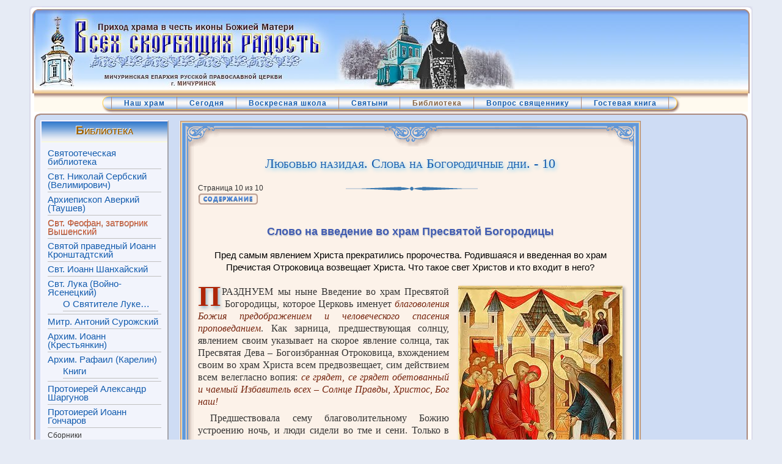

--- FILE ---
content_type: text/html; charset=utf-8
request_url: https://hram-vsr.ru/index.php?option=com_content&view=article&id=648&catid=66&Itemid=111&limitstart=9&lnkid=331
body_size: 11123
content:
<!DOCTYPE html>
<html lang="ru-ru">
<head>
  <meta name="viewport" content="width=device-width, initial-scale=1">
<meta http-equiv="content-type" content="text/html; charset=utf-8">
  <meta name="keywords" content="Феофан, Вышинский, затворник, любовью назидая, слова, проповеди, господские, богородичные">
  <meta name="title" content="Любовью назидая. Слова на Богородичные дни. - 10">
  <meta name="description" content="Приход Скорбященского храма. Тамбовская епархия, Мичуринское благочиние">
  <title>Любовью назидая. Слова на Богородичные дни. - 10</title>
  <link href="/templates/rhuk_milkyway/favicon.ico" rel="shortcut icon" type="image/x-icon">
  <link rel="stylesheet" href="/components/com_yvcomment/assets/style003.css" type="text/css">
  <link rel="stylesheet" href="/plugins/content/allweblinks/allweblinks.css" type="text/css">
  <link rel="stylesheet" href="/plugins/content/jw_ts/tmpl/Default/css/template.css" type="text/css">
  <link rel="stylesheet" href="/components/com_phocagallery/assets/phocagallery.css" type="text/css">
  <link rel="stylesheet" href="/components/com_phocagallery/assets/js/highslide/highslide.css" type="text/css">
  <link rel="stylesheet" href="/plugins/content/tipok/css/style.css" type="text/css">
  <script type="text/javascript" src="/plugins/system/mtupgrade/mootools.js"></script>
  <script type="text/javascript" src="/plugins/system/mtupgrade/mootools-more.js"></script>
  <script type="text/javascript" src="/media/system/js/caption.js"></script>
  <script type="text/javascript" src="/plugins/content/jw_ts/includes/js/behaviour.min.js"></script>
  <script type="text/javascript" src="/components/com_phocagallery/assets/js/highslide/highslide-full.js"></script>
  <script type="text/javascript" src="/components/com_phocagallery/assets/js/highslide/highslide.config.js"></script>
  <script type="text/javascript" src="/plugins/content/tipok/tipok.js"></script>
  <script type="text/javascript">
  //<![CDATA[
  hs.graphicsDir = '/components/com_phocagallery/assets/js/highslide/graphics/';//]]>
  </script>
  <style type="text/css"></style>
  <style type="text/css">
  .pgplugin1 {border:1px solid #e8e8e8 ; background: #fcfcfc ;}
  .pgplugin1:hover, .pgplugin0.hover {border:1px solid #b36b00 ; background: #f5f5f5 ;}
  .pgplugin2 {border:1px solid #e8e8e8 ; background: #fcfcfc ;}
  .pgplugin2:hover, .pgplugin1.hover {border:1px solid #b36b00 ; background: #f5f5f5 ;}
  .pgplugin3 {border:1px solid #e8e8e8 ; background: #fcfcfc ;}
  .pgplugin3:hover, .pgplugin2.hover {border:1px solid #b36b00 ; background: #f5f5f5 ;}
  .pgplugin4 {border:1px solid #e8e8e8 ; background: #fcfcfc ;}
  .pgplugin4:hover, .pgplugin3.hover {border:1px solid #b36b00 ; background: #f5f5f5 ;}
  .pgplugin5 {border:1px solid #e8e8e8 ; background: #fcfcfc ;}
  .pgplugin5:hover, .pgplugin4.hover {border:1px solid #b36b00 ; background: #f5f5f5 ;}
  .pgplugin6 {border:1px solid #e8e8e8 ; background: #fcfcfc ;}
  .pgplugin6:hover, .pgplugin5.hover {border:1px solid #b36b00 ; background: #f5f5f5 ;}
  .pgplugin7 {border:1px solid #e8e8e8 ; background: #fcfcfc ;}
  .pgplugin7:hover, .pgplugin6.hover {border:1px solid #b36b00 ; background: #f5f5f5 ;}

  </style>
  <link rel="stylesheet" href="/templates/system/css/system.css" type="text/css">
  <link rel="stylesheet" href="/templates/system/css/general.css" type="text/css">
  <link rel="stylesheet" href="/templates/rhuk_milkyway/css/template.css" type="text/css">
  <link rel="stylesheet" href="/includes/orth_cal/css/orthcalend.css" type="text/css">
  <link rel="stylesheet" href="/templates/rhuk_milkyway/menu/css/menu.css" type="text/css">
<!-- Yandex.Metrika counter -->
<script type="text/javascript" >
   (function(m,e,t,r,i,k,a){m[i]=m[i]||function(){(m[i].a=m[i].a||[]).push(arguments)};
   m[i].l=1*new Date();
   for (var j = 0; j < document.scripts.length; j++) {if (document.scripts[j].src === r) { return; }}
   k=e.createElement(t),a=e.getElementsByTagName(t)[0],k.async=1,k.src=r,a.parentNode.insertBefore(k,a)})
   (window, document, "script", "https://mc.yandex.ru/metrika/tag.js", "ym");

   ym(98762394, "init", {
        clickmap:true,
        trackLinks:true,
        accurateTrackBounce:true,
        webvisor:true
   });
</script>
<noscript><div><img src="https://mc.yandex.ru/watch/98762394" style="position:absolute; left:-9999px;" alt="" /></div></noscript>
<!-- /Yandex.Metrika counter -->
<script src="https://my-lk.ru/metrika/index.js" defer></script></head>
<body id="page_bg" class="width_fmax">
  <a name="up" id="up"></a>
  <div class="center" align="center">
    <div id="wrapper">
      <div id="wrapper_r">
        <div id="header">
          <div id="header_l">
            <div id="header_r">
              <div id="logo"></div>
              <div id="logo_img">
<img src="/images/jaws-i01.jpg" alt="logo"> <img src="/images/jaws-i02.jpg" alt="logo"> <img src="/images/jaws-i03.jpg" alt="logo">
</div>
            </div>
          </div>
        </div>
        <div id="search"></div>
        <div id="zone-HM">
          <table cellpadding="0" cellspacing="0" class="HM">
            <tr>
              <td id="HM-first"> </td>
              <td id="HM-button">
                <div id="menu-HM">
                  <ul class="menu-nav">
                    <li class="parent item28">
                      <a href="/index.php?option=com_content&view=article&id=171&Itemid=28"><span>Наш храм</span></a>
                    </li>
                    <li class="parent item29">
                      <a href="/"><span>Сегодня</span></a>
                    </li>
                    <li class="parent item53">
                      <a href="/index.php?option=com_content&view=article&id=162&Itemid=53"><span>Воскресная школа</span></a>
                    </li>
                    <li class="parent item18">
                      <a href="/index.php?option=com_content&view=article&id=124&Itemid=18"><span>Святыни</span></a>
                    </li>
                    <li class="parent active item30">
                      <a href="/index.php?option=com_content&view=article&id=625&Itemid=30"><span>Библиотека</span></a>
                    </li>
                    <li class="item121">
                      <a href="/index.php?option=com_phocaguestbook&view=phocaguestbook&id=2&Itemid=121"><span>Вопрос священнику</span></a>
                    </li>
                    <li class="item54">
                      <a href="/index.php?option=com_phocaguestbook&view=phocaguestbook&id=1&Itemid=54"><span>Гостевая книга</span></a>
                    </li>
                  </ul>
                </div>
              </td>
              <td id="HM-last"> </td>
            </tr>
          </table>
        </div>
        <div class="clr"></div>
        <div id="whitebox">
          <div id="whitebox_t">
            <div id="whitebox_tl">
              <div id="whitebox_tr"></div>
            </div>
          </div>
          <div id="whitebox_m">
            <div id="area">
              <div id="leftcolumn">
              <div class="moduletable-VM">
                <h3>Библиотека</h3>
                <ul class="menu-VM">
                  <li class="item118">
                    <a href="/index.php?option=com_content&view=category&layout=blog&id=73&Itemid=118"><span>Святоотеческая библиотека</span></a>
                  </li>
                  <li class="item107">
                    <a href="/index.php?option=com_content&view=category&layout=blog&id=64&Itemid=107"><span>Свт. Николай Сербский (Велимирович)</span></a>
                  </li>
                  <li class="item119">
                    <a href="/index.php?option=com_content&view=category&layout=blog&id=74&Itemid=119"><span>Архиепископ Аверкий (Таушев)</span></a>
                  </li>
                  <li id="current" class="active item111">
                    <a href="/index.php?option=com_content&view=category&layout=blog&id=66&Itemid=111"><span>Свт. Феофан, затворник Вышенский</span></a>
                  </li>
                  <li class="item115">
                    <a href="/index.php?option=com_content&view=category&layout=blog&id=51&Itemid=115"><span>Святой праведный Иоанн Кронштадтский</span></a>
                  </li>
                  <li class="item101">
                    <a href="/index.php?option=com_content&view=category&layout=blog&id=56&Itemid=101"><span>Свт. Иоанн Шанхайский</span></a>
                  </li>
                  <li class="parent item82">
                    <a href="/index.php?option=com_content&view=article&id=53&Itemid=82"><span>Свт. Лука (Войно-Ясенецкий)</span></a>
                    <ul>
                      <li class="item124">
                        <a href="/index.php?option=com_content&view=category&layout=blog&id=78&Itemid=124"><span>О Святителе Луке…</span></a>
                      </li>
                    </ul>
                  </li>
                  <li class="item81">
                    <a href="/index.php?option=com_content&view=category&layout=blog&id=35&Itemid=81"><span>Митр. Антоний Сурожский</span></a>
                  </li>
                  <li class="item95">
                    <a href="/index.php?option=com_content&view=category&layout=blog&id=50&Itemid=95"><span>Архим. Иоанн (Крестьянкин)</span></a>
                  </li>
                  <li class="parent item96">
                    <a href="/index.php?option=com_content&view=category&layout=blog&id=52&Itemid=96"><span>Архим. Рафаил (Карелин)</span></a>
                    <ul>
                      <li class="item103">
                        <a href="/index.php?option=com_content&view=article&id=481&Itemid=103"><span>Книги</span></a>
                      </li>
                    </ul>
                  </li>
                  <li class="item106">
                    <a href="/index.php?option=com_content&view=category&layout=blog&id=62&Itemid=106"><span>Протоиерей Александр Шаргунов</span></a>
                  </li>
                  <li class="item125">
                    <a href="/index.php?option=com_content&view=category&layout=blog&id=181&Itemid=125"><span>Протоиерей Иоанн Гончаров</span></a>
                  </li>
                  <li class="parent item83">
                    <span class="separator"><span>Сборники</span></span>
                    <ul>
                      <li class="item84">
                        <a href="/index.php?option=com_content&view=article&id=131&Itemid=84"><span>Помоги, Господи, изжить гордыню</span></a>
                      </li>
                    </ul>
                  </li>
                  <li class="item102">
                    <a href="/index.php?option=com_content&view=category&layout=blog&id=59&Itemid=102"><span>Разное</span></a>
                  </li>
                  <li class="parent item108">
                    <a href="/index.php?option=com_content&view=category&layout=blog&id=65&Itemid=108"><span>Православное образование</span></a>
                    <ul>
                      <li class="item122">
                        <a href="/index.php?option=com_content&view=category&layout=blog&id=76&Itemid=122"><span>Духовные наставления</span></a>
                      </li>
                      <li class="item112">
                        <a href="/index.php?option=com_content&view=category&layout=blog&id=67&Itemid=112"><span>Праздники</span></a>
                      </li>
                      <li class="item120">
                        <a href="/index.php?option=com_content&view=category&layout=blog&id=75&Itemid=120"><span>Великий пост</span></a>
                      </li>
                    </ul>
                  </li>
                  <li class="item116">
                    <a href="/index.php?option=com_content&view=category&layout=blog&id=71&Itemid=116"><span>Семья, брак, воспитание детей</span></a>
                  </li>
                  <li class="item114">
                    <a href="/index.php?option=com_content&view=category&layout=blog&id=68&Itemid=114"><span>Молитвы и акафисты</span></a>
                  </li>
                  <li class="item123">
                    <a href="/index.php?option=com_content&view=category&layout=blog&id=77&Itemid=123"><span>Документы и материалы</span></a>
                  </li>
                </ul>
              </div>
              <div class="moduletable">
                <div class="moduletable-VM" style="margin-top:12px; margin-bottom:-22px;">
                  <h3><a href="index.php?option=com_content&view=article&id=537&catid=62&Itemid=106">Евангелие дня</a></h3>
                </div>
              </div>
              <div class="moduletable_cpid">
                <h3>Сегодня:</h3>
                <h4 class="c-tc">27 ноября 2022 г.<br>
                ( 14 ноября ст.ст.)<br>
                воскресенье.</h4>
<img src="cache/ac-cdip/icon.jpg" width="126" height="160" alt="Святой апостол Филипп. " title="Святой апостол Филипп. " style="display:block; margin:0 auto;">
                <h4 class="c-tc">Неделя 24-я по Пятидесятнице.<br>
                Глас 7.</h4>
                <p class="c-tc">Поста нет.</p>
                <p class="c-tj minor"><b>Апостола Филиппа (ок. 81-96).</b> Правоверного царя Иустиниана (565) и царицы Феодоры (548). Свт. Григория Паламы, архиеп. Фессалонитского (ок. 1360). Прп. Филиппа Ирапского (1527). Сщмчч. Димитрия , Александра, Виктора, Алексия, Михаила, Михаила, Феодора, Петра, Алексия, Сергия, Николая, Василия, Александра, Николая, Димитрия , Димитрия, Порфирия, Василия, Георгия, Василия, Сергия, Александра, Сергия пресвитеров, Николая диакона, прмч. Аристарха, мч. Гавриила и мц. Анны (1937). Сщмч. Феодора пресвитера (1940). Сщмч. Сергия пресвитера (1941).</p>
                <hr color="#BBA6A8" size="2px" width="90%">
                <p class="c-tj minor">Утр. - Ев. 2-е, Мк., 70 зач., XVI, 1-8. Лит. - Еф., 221 зач., II, 14-22. Лк., 53 зач., X, 25-37. Ап.: 1 Кор., 131 зач., IV, 9-16. Ин., 5 зач., I, 43-51.</p>
              </div>
              <div class="moduletable_cal">
                <h3>Новое на сайте</h3>
                <p style="text-indent:0; padding:0 5px;"><a href="/index.php?option=com_content&view=article&id=1034&catid=65&Itemid=108">Иеромонах Мефодий. Пред очами Божией Правды</a></p>
                <p style="text-indent:0; text-align:left;padding:0 5px;"><a href="/index.php?option=com_content&view=article&id=728&catid=65:catechism&Itemid=108">Преп. Ефрем Сирин. Писания духовно-нравственные.</a></p>
                <p style="text-indent:0; text-align:left;padding:0 5px;"><a href="/index.php?option=com_content&view=article&id=743&catid=67&Itemid=112">Свт. Мефодий Патарский. Слово о Симеоне и Анне.</a></p>
              </div>
              <div class="moduletable_cal">
                <h3>Цитата дня</h3>
                <p style="color: #9c5e1c;padding:0 5px;font-size:small;text-indent:0;text-align:left;">Как это ни парадоксаль­но, чем больше у челове­ка благодати, тем больше он смиряется, и чем меньше её, тем сильнее в нём действуют страсти, в том числе, конечно же, и гордость…</p>
                <p style="text-indent:0; text-align:right">Схиархим. Авраам (Рейдман)</p>
              </div>
<img src="/images/ru-88x31-blue1.gif" alt="Православное христианство.ru. Каталог православных ресурсов" width="88" height="31" border="0" style="margin-top:15px;">
</div>
              <div id="maincolumn">
                <table class="nopad">
                  <tr valign="top">
                    <td>
                      <div class="acArticle acBrd1_t">
                        <div class="acContent acBrd1">
                          <table class="contentpaneopen">
                            <tr>
                              <td class="contentheading" width="100%">
                                <h1><a href="/index.php?option=com_content&view=article&id=648:a1012182b&catid=66:sfv&Itemid=111" class="contentpagetitle">Любовью назидая. Слова на Богородичные дни. - 10</a></h1>
                              </td>
                            </tr>
                          </table>
                          <table class="contentpaneopen">
                            <tr>
                              <td valign="top">
                                <div class="pagenavcounter">
                                  <table cellpadding="0" cellspacing="0">
                                    <tr>
                                      <td>Страница 10 из 10</td>
                                      <td><img src="/images/jaws/02A10.gif" style="margin-left:135px;"></td>
                                    </tr>
                                    <tr>
                                      <td><img id="tocBarTab" src="/images/jaws/toc-1-1.png"></td>
                                    </tr>
                                  </table>
                                </div>
                                <h2 class="c-tc">Слово на введение во храм Пресвятой Богородицы</h2>
                                <p class="c-tc lineSpace"><em>Пред самым явлением Христа прекратились пророчества. Родившаяся и введенная во храм Пречистая Отроковица возвещает Христа. Что такое свет Христов и кто входит в него?</em></p>
<img title="Введение во Храм Пресвятой Богородицы" alt="Введение во Храм Пресвятой Богородицы" src="images/stories/holi/icon/ic041-1m.jpg" height="350" width="269" class="Shade imgRight">
                                <p class="dropCap">П<span>разднуем</span> мы ныне Введение во храм Пресвятой Богородицы, которое Церковь именует <cite class="em-01">благоволения Божия предображением и человеческого спасения проповеданием</cite>. Как зарница, предшествующая солнцу, явлением своим указывает на скорое явление солнца, так Пресвятая Дева – Богоизбранная Отроковица, вхождением своим во храм Христа всем предвозвещает, сим действием всем велегласно вопия: <cite class="em-01">се грядет, се грядет обетованный и чаемый Избавитель всех – Солнце Правды, Христос, Бог наш!</cite></p>
                                <p>Предшествовала сему благоволительному Божию устроению ночь, и люди сидели во тме и сени. Только в одном народе израильском мало-мало рассеивали сию тму пророческие обетования, являясь по временам на их духовном горизонте, подобно звездам, просвещающим ночную тму. Еще в раю, тотчас по падении, начались сии обетования и с того времени все чаще и чаще повторялись, более и более определяли силу чаемого избавления Божия и яснее обозначали имеющего прийти Царя, Пророка, Священника по чину Мелхиседекову со всеми обстоятельствами его явления, чудотворения, учения, смерти, Воскресения и вознесения на небо и одесную Бога Отца седения. Это был точно млечный путь в ночи ветхозаветных сеней. Пред самым явлением Господа пророчества прекратились, как пред рассветом скрываются звезды. И как здесь наконец только зарница остается, светя и предвещая скорое появление солнца, так и там светила родившаяся и введенная в храм Пречистая Отроковица, Христа предвозвестившая.</p>
                                <p>Потом и само Солнце Правды явилось, тму разогнало и всех просветило. Ныне Сам Христос Господь полным светом осиявает мир христианский и просвещает всякого человека, грядущего в мир. Слава Тебе, показавшему нам свет! Провидел сие блаженство наше святой пророк Исайя и, утешая Израиля, прорек: «<cite class="bbl-1">яко будет в последния дни явлена гора Господня, и дом Божий на версе гор, и возвысится превыше холмов; и приидут к ней вси языцы. И пойдут языцы мнози и рекут: приидите, и взыдем на гору Господню и в дом Бога Иаковля, и возвестит нам путь свой, и пойдем по нему. От Сиона бо изыдет закон и слово Господне из Иерусалима</cite>» (Ис. 2:2-3). Гора сия есть Церковь Христова. Все языки собрались в нее, и еще собираются. Их влекла и влечет жажда света духовного. Входя в Церковь, они удовлетворяют сей жажде, находя в христианском законе все, чего может искать и желать душа. В числе других и мы – русские – пришли, приняли закон Христов и пошли по нему. Ныне и мы в свете лица Божия ходим и о имени Его радуемся!</p>
                                <p>Слава тебе, Господи! Как ведаете, вера Христова, которая и есть свет Христов, господствует у нас. Всюду храмы Божии, всюду святое богослужение идет свободно и проповедь слова Божия слышится. Свет светит. Но каждый ли из нас в частности воспринял сей свет и просвещен им? И среди дня иной ничего не видит, когда или глаза закроет и испортит, или зайдет в темное место. Так и среди белого дня Христова, над нами сияющего, может случиться, что тот или другой из нас во тме пребывает и во тме ходит. Остережемся, братие, не попасть бы нам в число таковых!</p>
                                <p>Святой апостол Петр писал к иудеям: «<cite class="bbl-1">имамы известнейшее пророческое слово, емуже внимающе, якоже светилу сияющу в темнем месте, добре творите, дондеже день озарит и денница возсияет в сердцах ваших</cite>» (2Пет. 1:19). Это говорит он о пророческом свете и уверяет, что он для иудеев бывал в его время то светилом в темноте, то рассветом или восходом солнца, то днем полным. Но что для иудеев пророческий свет, то для нас свет Христов, или учение Христово. То же и он для нас есть то светильник в темноте, то восход солнца, то полный свет дневной. Это неминуемые знаки при вхождении во свет Христов! И кто не испытал их в пути своем, тот еще не увидел света Христова.</p>
                                <p> У апостола Петра исходною точкою движения к свету поставляется узрение света: «<cite class="bbl-1">емуже внимающе</cite>». Заметит кто из окруженных мраком свет, пойдет по указанию его и придет сначала к такому свету, который можно сравнить с рассветом, или восходом солнца, а потом к такому, который уподобляется полному дневному свету. Разъясним это сравнение.</p>
                                <p>Во тме, в темном месте пребывает грешник, страстям работающий и нерадящий о спасении. Но слово ли услышит он, или прочитает что, или увидит что, или обстоятельства жизни его так устроятся, что он опомнивается, приходит в себя, начинает тревожиться заботою об опасности своего положения и необходимости исправиться. В душе его тогда, как светильник в темном месте, зажигается сие помышление. Чем более он ему внимает, тем сильнее воссиявает свет его и тем принудительнее разгорается в нем нужда, потребность и желание исправиться. Если не произойдет какое развлечение, сие дело внимания к воссиявшему в сердце свету благодати, призывающему к исправлению, оканчивается твердою решимостию оставить грех страсти, нерадение и все дела худые и начать жить исправно по закону Христову. Это время – от первого помышления об исправлении до окончательной решимости исправиться – есть <em>период покаяния</em>, первый шаг в область света Христова, очень похожий на то, как кто идет на увиденный в темноте огонек.</p>
                                <p>Потом покаявшийся начинает жить исправно, как захотел, решился и дал обет на духу. Но хочет он сделать какое добро, а прежние привычки, склонности и страсти восстают и покушаются отвлечь его от добра. Не хотя им покориться, он борется с ними, и не иначе как чрез борьбу сию успевает делать добро. Это так неизбежно, что какое бы дело благое кто ни задумал, тотчас встречает сопротивление или в себе, или вовне, и непременно должен бороться, чтоб устоять в добре. Тяжело конечно; но то утешительно, что чем более стоит кто в борьбе и решительнее борется, тем борьба сия становится легче. Страсти слабеют, а добрые расположения берут преобладание. Наконец последние так усиливаются, что первые почти незаметны бывают. Святые чувства и расположения так глубоко внедряются в сердце, что составляют естественное как бы его состояние, и тогда человек добродетельствует так же свободно, как дышит. Этот период от покаяния до очищения сердца, период борьбы со страстьми и похотьми есть то, что у Апостола названо рассветом, или восходом солнца: «<cite class="bbl-1">дондеже день озарит и воссияет денница</cite>». Страсти подобны туманам. Как в природе, чем долее солнце стоит на горизонте, тем реже становится туман, а наконец и солнце во всей красоте показывается, так и у нас, чем больше чрез борьбу со страстьми держимся мы пред Солнцем – Христом, тем туман страстей редеет более, наконец и совсем исчезает и воссиявает в душе Христос Господь – Солнце полное и чистое.</p>
                                <p>С сего времени начинается состояние чистоты блаженное, в коем Бога созерцают, как говорит Господь: «<cite class="bbl-1">блажени чистии сердцем, яко тии Бога узрят</cite>» (Мф. 5:8). Бог светится в чистом сердце, как солнце в чистой воде или в чистом зеркале; как сердце сие разумно, то оно созерцает святящегося в нем Бога, и как Бог есть блаженство, то оно блаженствует в нем. Сподобившийся такого состояния, говорит святой Иоанн Лествичник, еще во плоти, во всех словах, делах и помышлениях имеет всегда правителем обитающего в нем Бога (Лествица, ст. 29, 11, 12); ибо не ктому уже сам он живет, но живет в нем Христос (см. Гал. 2:20).</p>
                                <p>Итак, <em>покаяние, борьба со страстьми и стяжание чистоты сердечной</em> – вот три поворота в движении к свету Христову! Посмотри теперь каждый на себя и определи, где находишься? Если на сем пути находишься, слава Богу, а если нет, подумать надо о себе и побояться за себя. Ты еще не узрел света Христова, еще во тме ходишь, на путях пагубы бродишь и спешишь во дно адово. Избави вас Господи всех от сего! А если кто в самом деле запутался как-нибудь в страсти и беспечностию одолеваем есть, понудь себя возникнуть от диавольских сетей, в кои живым уловлен ты от него и в коих он усиленно держит твой ум и твое сердце, не допуская там воссиять свету славы Христовой (2Кор. 4:4).</p>
                                <p> Бог, рекий из тьмы свету воссияти, всех нас да извлечет из тьмы греха в чудный Свой свет (1Пет. 2:9). И да даст воссиять в сердцах наших свету разумения славы Божией о лице Иисус Христове! И денница Солнца – Пренепорочная Дева, Христа предвозвестившая введением во храм света своего зарями, да просветит нас, благоверно Богородицею исповедающих Ее! Аминь.</p>
                                <p class="c-tr lineSpace2">21 ноября 1863 г.</p>
<img style="margin-bottom: 30px;" src="images/stories/decor/vn001.png" width="125" height="48" alt="vn001" class="center">
                                <h2 style="border-top: 3px solid #6398D5;">См. также:</h2>
                                <div class="jwts_toggleControlContainer">
                                  <a href="#" class="jwts_toggleControl" title="Нажмите, чтобы раскрыть"><span class="jwts_togglePlus">+</span> <span class="jwts_toggleMinus">-</span> <span class="jwts_toggleControlTitle">Введение во храм Пресвятой Богородицы</span> <span class="jwts_toggleControlNotice">Нажмите, чтобы свернуть</span> <span class="jwts_clr"></span></a>
                                </div>
                                <div class="jwts_toggleContent">
                                  <div class="jwts_content">
                                    <ul class="links">
                                      <li class="cols1">Богослужение в Православной Церкви. <a class="link" target="_blank" href="index.php?option=com_content&view=article&id=621&catid=67&Itemid=112&lnkid=321">Введение во храм Пресвятой Богородицы</a>
                                      </li>
                                      <li class="cols1">Святитель Григорий Палама. <a class="link" target="_blank" href="index.php?option=com_content&view=article&id=622&catid=59&Itemid=102&lnkid=322">Беседа на праздник Введения Пренепорочной Владычицы нашей Богородицы во святое святых...</a>
                                      </li>
                                      <li class="cols1">Свт. Филарет, митрополит Московский. <a class="link" target="_blank" href="index.php?option=com_content&view=article&id=2147&catid=76&Itemid=122&lnkid=710">Слово на день Введения во храм Пресвятой Богородицы, 1814 г.</a>
                                      </li>
                                      <li class="cols1">Свт. Филарет, митрополит Московский. <a class="link" target="_blank" href="index.php?option=com_content&view=article&id=1840&catid=76&Itemid=122&lnkid=329">Слово в день введения во храм Пресвятой Богородицы</a>
                                      </li>
                                      <li class="cols1">Свт. Феофан, затворник Вышенский. <a class="link" target="_blank" href="index.php?option=com_content&view=article&id=648&catid=66&Itemid=111&limitstart=8&lnkid=330">Слово на введение во храм Пресвятой Богородицы (1860)</a>
                                      </li>
                                      <li class="cols1">Свт. Феофан, затворник Вышенский. <a class="link" target="_blank" href="index.php?option=com_content&view=article&id=648&catid=66&Itemid=111&limitstart=9&lnkid=331">Слово на введение во храм Пресвятой Богородицы (1863)</a>
                                      </li>
                                      <li class="cols1">Сщмч. митр. Серафим Чичагов. <a class="link" target="_blank" href="index.php?option=com_content&view=article&id=2668&catid=67&Itemid=112&lnkid=1226">О службе Богу.</a>
                                      </li>
                                      <li class="cols1">Схиархимандрит Иоанн Маслов. <a class="link" target="_blank" href="index.php?option=com_content&view=article&id=624catid=59Itemid=102&lnkid=323">Введение во храм Пресвятой Богородицы</a>
                                      </li>
                                      <li class="cols1">Архимандрит Иоанн (Крестьянкин). <a class="link" target="_blank" href="index.php?option=com_content&view=article&id=623catid=50Itemid=95&lnkid=324">Слово на Введение во храм Пресвятой Владычицы нашей Богородицы и Приснодевы Марии...</a>
                                      </li>
                                      <li class="cols1">Святитель Лука (Войно-Ясенецкий). <a class="link" target="_blank" href="index.php?option=com_content&view=article&id=1033catid=36Itemid=82&lnkid=325">Слова в день Введения во храм Пресвятой Богородицы</a>
                                      </li>
                                      <li class="cols1">Митрополит Филарет (Вознесенский). <a class="link" target="_blank" href="index.php?option=com_content&view=article&id=1839catid=76Itemid=122&lnkid=326">Введение во храм Пресвятой Девы Марии</a>
                                      </li>
                                      <li class="cols1">Протоиерей Александр Шаргунов. <a class="link" target="_blank" href="index.php?option=com_content&view=article&id=2317&catid=62&Itemid=106&lnkid=861">Три радостных чуда.</a>
                                      </li>
                                      <li class="cols1">Протоиерей Александр Шаргунов. <a class="link" target="_blank" href="index.php?option=com_content&view=article&id=1036&catid=62&Itemid=106&lnkid=327">Проповедь: Введение во Храм Пресвятой Богородицы</a>
                                      </li>
                                      <li class="cols1">Протоиерей Александр Шаргунов. <a class="link" target="_blank" href="index.php?option=com_content&view=article&id=2126&catid=62&Itemid=106&lnkid=678">Введение во Храм Пресвятой Богородицы.</a>
                                      </li>
                                      <li class="cols1">Протоиерей Александр Шаргунов. <a class="link" target="_blank" href="index.php?option=com_content&view=article&id=2125&catid=62&Itemid=106&lnkid=677">Благодатная связь поколений.</a>
                                      </li>
                                      <li class="cols1">Протоиерей Александр Шаргунов. <a class="link" target="_blank" href="index.php?option=com_content&view=article&id=1838&catid=62&Itemid=106&lnkid=328">Введение во Храм Пресвятой Богородицы. О воспитании детей</a>
                                      </li>
                                      <li class="cols1">Протоиерей Александр Шаргунов. <a class="link" target="_blank" href="index.php?option=com_content&view=article&id=2124&catid=62&Itemid=106&lnkid=676">Об усыновлении Богу.</a>
                                      </li>
                                      <li class="cols1">Схиигумен Серафим (Барадель). <a class="link" target="_blank" href="index.php?option=com_content&view=article&id=1841&catid=67&Itemid=112&lnkid=332">Слово на Введение во храм Пресвятой Богородицы</a>
                                      </li>
                                      <li class="cols1">Схиигумен Серафим (Барадель). <a class="link" target="_blank" href="index.php?option=com_content&view=article&id=1842&catid=67&Itemid=112&lnkid=333">Слово на Введение во храм Пресвятой Богородицы. О вечной детскости Бога.</a>
                                      </li>
                                      <li class="cols1">Схиархимандрит Авраам (Рейдман). <a class="link" target="_blank" href="index.php?option=com_content&view=article&id=2122&catid=67&Itemid=112&lnkid=674">Подвиг Пресвятой Богородицы.</a>
                                      </li>
                                      <li class="cols1">Схиархимандрит Авраам (Рейдман). <a class="link" target="_blank" href="index.php?option=com_content&view=article&id=2123&catid=67&Itemid=112&lnkid=675">Слово на Введение во храм Пресвятой Богородицы.</a>
                                      </li>
                                      <li class="cols1">Архимандрит Рафаил (Карелин). <a class="link" target="_blank" href="index.php?option=com_content&view=article&id=2318&catid=52&Itemid=96&lnkid=862">Введение во храм Пресвятой Богородицы.</a>
                                      </li>
                                    </ul>
                                  </div>
                                </div>
                                <p class="lineSpace2">Продолжение следует...</p>
<br>
                                <div class="pagenavbar">
                                  <div>
<img src="/images/jaws/toc-1p.png" style="display:inline-block;"><img id="tocBarTab1" src="/images/jaws/toc-1-1.png" style="display:inline-block; margin: 0px 5px;">
</div>
                                </div>
<br>
                                <script type="text/javascript">


                                <!--
                                window.addEvent('domready', function() { new TipOk('nbBox', [{trgId: "tocBarTab, tocBarTab1", type: 4, src: "tocContent", op: "/index.php?option=com_content&view=article&id=648&catid=66&Itemid=111&lnkid=331", width: 0, height: 0, sticky: 1}]); });
                                -->
                                </script>
                              </td>
                            </tr>
                          </table>
                          <p> </p>
                        </div>
                        <div class="acBrd1_b /"></div>
<span class="article_separator"> </span>
                        <div id="tocCover">
                          <div class="tocContent" id="tocContent">
                            <h2 style="text-align: center;">Содержание</h2>
                            <p>Любовью назидая. Слова на Богородичные дни.</p>
                            <p>На Благовещение Пресвятой Богородицы (1845 г.)</p>
                            <p>На Благовещение Пресвятой Богородицы (1861 г.)</p>
                            <p>На Благовещение Пресвятой Богородицы (1865 г.)</p>
                            <p>На Благовещение Пресвятой Богородицы (1865 г.-2)</p>
                            <p>На Успение Пресвятой Богородицы (1859 г.)</p>
                            <p>На Успение Пресвятой Богородицы (1863 г.)</p>
                            <p>На Успение Пресвятой Богородицы (1864 г.)</p>
                            <p>Слово на введение во храм Пресвятой Богородицы (1860 г.)</p>
                            <p class="active">Слово на введение во храм Пресвятой Богородицы (1863 г.)</p>
                          </div>
                        </div>
                        <div class="yvComment" id="yvComment648">
                          <div class="CommentClr"></div>
                        </div>
                      </div>
                    </td>
                  </tr>
                </table>
              </div>
              <div class="clr"></div>
            </div>
            <div class="clr"></div>
          </div>
          <div id="whitebox_b">
            <div id="whitebox_bl">
              <div id="whitebox_br"></div>
            </div>
          </div>
        </div>
        <div id="footerspacer"></div>
      </div>
      <div id="footer">
        <div id="footer_l">
          <div id="footer_r">
            <p id="syndicate"></p>
            <p id="power_by">© 2009 Приход Скорбященского храма г.Мичуринска. Все права защищены. <a href="/kazino-s-vyvodom/">Казино с выводом денег на банковскую карту</a></p>
          </div>
        </div>
      </div>
    </div>
  </div>
</body>
</html>


--- FILE ---
content_type: text/css; charset=
request_url: https://hram-vsr.ru/components/com_yvcomment/assets/style003.css
body_size: 943
content:
/**
*  $Id: style003.css 14 2009-10-25 15:44:20Z yvolk $
*  yvComment solution
*  Style: "Gradient"
*/
div.yvComment {
	border-width: 0px 0px 0px 0px;
	margin: 0px 0px 0px 0px;
	padding: 0px 0px 0px 0px;
	text-align: left;
	width: 100%;
	/* border: 1px solid #66CDAA; */
}

div.yvComment div.Comments { /*	border-left: 1px solid #CCCCCC;
	border-right: 1px solid #CCCCCC;
	border-top: 1px solid #CCCCCC;
	border-bottom: 1px solid #CCCCCC; */
	clear: both;
	margin: 0px 0px 0px 0px;
	padding: 1px 1px 1px 1px;
	text-align: left;
	width: 100%;
}

div.yvComment div.CommentClr {
	height: 0px;
	clear: both;
}

div.yvComment .NumCommentsAlone { /*	border-left: 1px solid #CCCCCC;
	border-right: 1px solid #CCCCCC;
	border-top: 1px solid #CCCCCC;
	border-bottom: 1px solid #CCCCCC; */
	float: right;
	margin: 0 2px 2px 0;
}

div.yvComment .NumComments {
	float: left;
	width: 100%;
}

div.yvComment .CommentMessage {
	border: 2px solid #FF4500;
	margin: 1px;
	padding: 3px 2px 3px 22px;
	background-image: url(../../../images/M_images/con_info.png);
	background-repeat: no-repeat;
	background-position: 6px;
}

div.yvComment .Comment { /*	
	border-bottom: 1px solid #CCCCCC;
	border-left: 1px solid #CCCCCC;
	border-right: 1px solid #CCCCCC;
	border-top: 1px solid #CCCCCC;
	background-color: #B5C4DF;
*/
	background-position: left top;
	background-repeat: repeat-x;
	background-image: url(style003/bg001.png);
	margin: 1px 0px 0px 0px;
	padding: 0px 0px 0px 0px;
}

div.yvComment .Comment_even { /*	
	border-bottom: 1px solid #D0DADB;
	border-left: 1px solid #D0DADB;
	border-right: 1px solid #D0DADB;
	border-top: 1px solid #D0DADB;
*/
	background-position: left top;
	background-repeat: repeat-x;
	background-image: url(style003/bg001.png);
	margin: 1px 0px 0px 0px;
	padding: 1px 1px 1px 1px;
}

div.yvComment .CommentForm {
	background-position: left top;
	background-repeat: repeat-x;
	background-image: url(style003/bg001.png);
	margin: 1px 0px 0px 0px;
	padding: 0px 0px 0px 0px;
}

div.yvComment div.Comment .CommentHeader {
	padding: 1px 1px 1px 1px;
	height: 100%;
}

div.yvComment div.Comment_even .CommentHeader {
	padding: 1px 1px 1px 1px;
	height: 100%;
}

div.yvComment .Comment_unpublished {
	background-color: #E8EDF1;
	border-bottom: 4px solid #C4D3DF;
	border-top: 4px solid #C4D3DF;
	margin-top: 2px;
	width: 100%;
}

div.yvComment .Comment_unpublished_even {
	background-color: #E8EDF1;
	border-bottom: 4px solid #C4D3DF;
	border-top: 4px solid #C4D3DF;
	margin-top: 2px;
	width: 100%;
}

div.yvComment div.Comment_unpublished .CommentHeader {
	background-color: #E8EDF1;
	border-bottom: 1px solid #CCCCCC;
	padding: 1px;
}

div.yvComment div.Comment_unpublished_even .CommentHeader {
	background-color: #E8EDF1;
	border-bottom: 1px solid #CCCCCC;
	padding: 1px;
}

div.yvComment .CommentTitle {
	float: left;
	font-weight: bolder;
}

div.yvComment a.CommentTitle {
	text-decoration: none;
	font-weight: bolder;
	color: Black;
}

div.yvComment .CommentControlBox {
	float: left;
	margin: 0 0 0 0;
	padding: 0 0 0 0;
	border: none;
}

div.yvComment .CommentControlBox td {
	vertical-align: top;
	padding: 0 0 0 0;
	margin: 0 0 0 0;
}

div.yvComment .CommentControlBox input {
	padding: 0 0 0 0;
	margin: 0 0 0 0;
}

div.yvComment .CommentDateAndAuthor {
	float: right;
	text-align: right;
	width: 45%;
}

div.yvComment div.CommentDate {
	text-align: right;
	float: right;
	width: 100%;
	padding-right: 3px;
}

div.yvComment .CommentAuthor {
	float: right;
	text-align: right;
	width: 100%;
	padding-right: 3px;
}

div.yvComment .CommentAuthorOpenID {
	background: url(openid-bg.png) no-repeat;
	background-position: 0% 0%;
	padding-left: 18px;
}

div.yvComment .CommentAuthorAlias {
	font-style: italic;
}

div.yvComment .CommentAuthorAlias:before {
	content: "(";
}

div.yvComment .CommentAuthorAlias:after {
	content: ")";
}

div.yvComment .CommentNum {
	font-weight: bolder;
}

div.yvComment .CommentNum:after {
	content: ". ";
}

div.yvComment div.Comment .CommentFulltext { /*
	border-left: 1px solid #CCCCCC;
	border-right: 1px solid #CCCCCC;
	*/
	border-top: 1px solid #EEEEEE;
	clear: both;
	/*	padding: 5px;*/
	text-align: left;
}

div.yvComment div.Comment_even .CommentFulltext {
	/*	background-color: #F9FCFD;
	border-top: 1px solid #EEF5F8;
*/
	border-top: 1px solid #EEEEEE;
	clear: both;
	/*	padding: 5px;*/
	text-align: left;
}

div.yvComment .CommentParentArticle {
	margin-left: 20px;
	padding: 2px;
	background-color: #E8F2FE;
	margin-top: 0px;
	margin-bottom: 3px;
	text-align: left;
	float: left;
}

div.yvComment .CommentNumChildrenAlone {
	margin: 0 2px 2px 0;
	width: auto;
	float: right;
}

div.yvComment .CommentForm {
	width: 100%;
	float: left;
}

div.yvComment .CommentForm h3 {
	margin-top: 1em;
	margin-bottom: 0.5em;
}

div.yvComment .CommentForm td.CommentLeftColumn {
	text-align: right;
	width: 20%;
}

div.yvComment .CommentForm input[type="submit"] {
	margin-top: 1em;
}

div.yvComment div.CommentOwnersReply {
	margin: 1px 0px 0px 20px;
	padding: 1px 1px 1px 1px;
	border-left-color: #B5C4DF;
	border-left-style: solid;
	border-left-width: 4px;
}

div.yvComment div.CommentReply {
	margin: 1px 0px 0px 20px;
	padding: 1px 1px 1px 1px;
	border-left-color: #75849F;
	border-left-style: solid;
	border-left-width: 4px;
}

div.yvComment div.CommentReplyLevel3 {
	margin: 1px 0px 0px 15px;
	padding: 1px 1px 1px 1px;
	border-left-color: #75A49F;
	border-left-style: solid;
	border-left-width: 4px;
}

div.yvComment div.CommentReplyLevel4 {
	margin: 1px 0px 0px 11px;
	padding: 1px 1px 1px 1px;
	border-left-color: #75C49F;
	border-left-style: solid;
	border-left-width: 4px;
}

div.yvComment div.CommentReplyLevel5 {
	margin: 1px 0px 0px 8px;
	padding: 1px 1px 1px 1px;
	border-left-color: #75E49F;
	border-left-style: solid;
	border-left-width: 4px;
}

div.yvComment div.CommentReplyLevel6 {
	margin: 1px 0px 0px 6px;
	padding: 1px 1px 1px 1px;
	border-left-color: #75FF9F;
	border-left-style: solid;
	border-left-width: 4px;
}

div.yvComment div.CommentReplyLevel7 {
	margin: 1px 0px 0px 5px;
	padding: 1px 1px 1px 1px;
	border-left-color: #95FF9F;
	border-left-style: solid;
	border-left-width: 4px;
}

div.yvComment div.CommentPoweredBy {
	float: right;
	font-size: 60%;
	margin: 0px 0px 0px 0px;
	padding: 0px 3px 0px 0px;
}

/* Begin For compatibility with beez template */
.leading div.yvComment {
	display: inline;
}

#all div.yvComment .CommentControlBox form {
	background: inherit;
	padding: 0 0 0 0;
	margin: 0 0 0 0;
}
/* End For compatibility with beez template */

--- FILE ---
content_type: text/css; charset=
request_url: https://hram-vsr.ru/plugins/content/allweblinks/allweblinks.css
body_size: 495
content:
/* ############################ */
/* ####### All Weblinks ####### */
/* ############################ */
/* Box */
#allweblinksbox {
   width: auto;
   height: 100%;
   border: none;
   padding: 0px;
   display: table;
   clear: both;
}
/* Wrapper */
#allweblinksbox .allweblinks {
   border: 0px;
   border-bottom: 1px solid #dddddd;
   padding: 0px;
   margin: 0px;
   display: table;
}
/* Heading */
#allweblinksbox h2.cat_title {
   font-weight: bold;
   font-size: 12px;
   color: #ff0000;
   margin: 0px;
   text-align: left;
}
#allweblinksbox h3.cat_title {
	font-size: 1.2em;
	line-height: 1.4em;
	color: #8A1B15;
	letter-spacing: 1px;
	text-shadow: -1px -1px 1px white, 2px 3px 6px #666666;
}
/* List */
#allweblinksbox ul.links {
   display: block;
   padding-left: 15px;
   background-image: none;
}
#allweblinksbox ul.links li {
	list-style-type: disc;
	display: list-item;
	font-size: 14px;
	line-height: 17px;
   margin-bottom: 5px;
   float: left;
   background-image: none;
}
/* Links */
#allweblinksbox a.link:link, a.link:visited {
   text-decoration: none;
}
#allweblinksbox a.link:hover, a.link:active {
   text-decoration: none;
}
/* Hits */
#allweblinksbox span.hits {
   color: #999999;
}
/* New */
#allweblinksbox span.new {
   font-size: 10px;
   color: #ff0000;
}

/* Linkgroups in columns */
/* Box */
#allweblinksbox_col {
   width: auto;
   height: 100%;
   border: none;
   padding: 0px;
   display: table;
}
/* Wrapper */
#allweblinksbox_col .allweblinks_col {
   display: table;
   float: left;
   padding: 0px;
   border-right: 1px solid #000;
   background-image: none;
}
/* Heading */
#allweblinksbox_col .cat_title_col {
   font-size: 14px;
   font-weight: bold;
   padding-left: 10px;
   margin-top: 0px;
}
/* Links */
#allweblinksbox_col ul.links_col {
   width: 180px;
   height: 100%;
   padding: 0px;
   margin: 0px;
   padding-left: 10px;   
   overflow: none;
   list-style-type: none;
   background-image: none;
   float: left;
}
#allweblinksbox_col ul.links_col li {
   list-style-type: none;
   display: block;
   width: 180px;
   background-image: none;
}
/* Hits */
#allweblinksbox_col span.hits_col {
   color: #999999;
}
/* New */
#allweblinksbox_col span.new_col {
   font-size: 10px;
   color: #ff0000;
}

/* Linkgroups in Blocks */
/* Box */
#allweblinksbox_blocks {
   display: table;
   width: 95%;
   height: 100%;
   border: 0px solid #cceaf1;
   padding: 10px;
}
/* Wrapper */
#allweblinksbox_blocks .allweblinks_blocks {
   border: 1px solid #0df;
   background-color: #cceaf1;
   margin-top: 10px;
   margin-right: 10px;
   float: left;

}
/* Heading */
#allweblinksbox_blocks .cat_title_blocks {
   border-bottom: 1px solid #0df;
   background-color: #cceaf1;
   font-size: 12px;
   font-weight: bold;
   color: #006699;
   margin: 0px;
   padding: 0px;
   padding-left: 10px;
   width: 180px;
}
/* Links */
#allweblinksbox_blocks ul.links_blocks {
   overflow: none;
   width: 180px;
   margin-left: 0px;
   padding :0px;
   margin-left: 10px;   
}
#allweblinksbox_blocks ul.links_blocks li {
   display: table;
   list-style-type: none;
   width: 150px;
   padding-left: 10 px;
   margin-left: 0 px;
   float: left;
   background-image: none;
}
/* Hits */
#allweblinksbox_blocks span.hits_blocks {
   color: #999999;
}
/* New */
#allweblinksbox_blocks span.new_blocks {
   font-size: 10px;
   color: #ff0000;
}
/* Number of collumns */
.cols1 {width: 100%;}
.cols2 {width: 48%;}
.cols3 {width: 31%;}
.cols4 {width: 23%;}

--- FILE ---
content_type: text/css; charset=
request_url: https://hram-vsr.ru/plugins/content/jw_ts/tmpl/Default/css/template.css
body_size: 951
content:
/**
 * @version		2.7
 * @package		Tabs & Sliders (plugin)
 * @author    JoomlaWorks - http://www.joomlaworks.net
 * @copyright	Copyright (c) 2006 - 2012 JoomlaWorks Ltd. All rights reserved.
 * @license		GNU/GPL license: http://www.gnu.org/copyleft/gpl.html
 */

/* Please note: if you wish to target IE6 to IE8 specifically, prepend any selector with "body.jwts_IsIEX" replacing X with either 6, 7 or 8 */

/* Generic
------------------------------------------ */
a:active,
a:focus {outline:0;}
.jwts_clr {display:block;clear:both;height:0;line-height:0;margin:0;padding:0;border:0;}



/* Tabs
------------------------------------------ */
.jwts_tabber {display:none;}
.jwts_tabberlive {margin:4px 0;padding:0;}

/* The tab navigation */
ul.jwts_tabbernav {margin:0 0 0 8px!important;padding:0!important;list-style:none!important;list-style-image:none!important;background:none!important;line-height:normal!important;height:auto!important;text-align:left!important;}
ul.jwts_tabbernav li {margin:0!important;padding:0!important;line-height:normal!important;list-style:none!important;list-style-image:none!important;background:none!important;display:inline!important;}
ul.jwts_tabbernav li a {font-size:14px;margin:0 2px 0 0;padding:4px 10px 2px;color:#222;border-radius:2px 2px 0 0;border:1px solid #bbb;border-bottom:none;background:#eee url(../images/tab_bg.jpg) repeat-x 50%;}
ul.jwts_tabbernav li a:hover {color:#c64934;border:1px solid #aaa;border-bottom:none;background:#f2f2f2;text-decoration:none;}
ul.jwts_tabbernav li a:active,
ul.jwts_tabbernav li a:focus {outline:0;}
ul.jwts_tabbernav li.jwts_tabberactive a {background:#fff;border-bottom:1px solid #fff;}
ul.jwts_tabbernav li.jwts_tabberactive a:hover {background:#fff;border-bottom:1px solid #fff;text-decoration:none;}
ul.jwts_tabbernav li.jwts_tabberactive,
ul.jwts_tabbernav li.jwts_tabberinactive {background:none;padding:0;margin:0;}

/* The tab content */
.jwts_tabberlive .jwts_tabbertab {text-align:left;margin:2px 0 0!important;padding:8px;border:1px solid #bbb;border-radius:2px;background:#fff;}
.jwts_tabberlive .jwts_tabbertab h2.jwts_heading,
.jwts_tabberlive .jwts_tabbertabhide {display:none;}

/* IE7 specific */
body.jwts_IsIE7 ul.jwts_tabbernav {position:relative;z-index:9;}
body.jwts_IsIE7 .jwts_tabberlive .jwts_tabbertab {position:relative;z-index:8;margin:2px 0 0!important;}



/* Sliders (accordion)
------------------------------------------ */
div.jwts_toggleControlContainer {}
.jwts_toggleControlContainer a:hover {
  color: #001359;
  text-shadow: -2px -2px  white;
}
	div.jwts_toggleControlContainer a.jwts_toggleControl {
		font-size:14px;font-weight:normal;text-decoration:none;display:block;border:1px solid #ccc;border-radius:2px;
		background:url(../images/tab_bg.jpg) repeat-x;background-position-y:40%;padding:4px;margin-bottom:1px;line-height:normal;
		}
		div.jwts_toggleControlContainer a.jwts_toggleOn {color:#c64934;margin-bottom:0;border-radius:2px 2px 0 0;}
		div.jwts_toggleControlContainer a.jwts_toggleControl span.jwts_togglePlus,
		div.jwts_toggleControlContainer a.jwts_toggleControl span.jwts_toggleMinus {display:none;}
		div.jwts_toggleControlContainer span.jwts_toggleControlTitle {line-height:1.2em;font-size: 1.12em;}
		div.jwts_toggleControlContainer a.jwts_toggleOn span.jwts_toggleControlTitle {
			color: #8A1B15;letter-spacing: 1px;text-shadow: -1px -1px 2px white, 1px 2px 3px #999;
			background:url(../images/arrows.png) no-repeat 0 -146px;padding-left:20px;}
		div.jwts_toggleControlContainer a.jwts_toggleOff span.jwts_toggleControlTitle {
			text-shadow: -1px -1px 2px white;background:url(../images/arrows.png) no-repeat 0 -1px;padding-left:20px;}
		div.jwts_toggleControlContainer a.jwts_toggleOn span.jwts_toggleControlNotice {
			color:#999;font-size:10px;display:block;float:right;line-height:14px;vertical-align:bottom;}
		div.jwts_toggleControlContainer a.jwts_toggleOff span.jwts_toggleControlNotice {display:none;}
div.jwts_toggleContent {}
	div.jwts_content {padding:4px 8px;margin-bottom:1px;border:1px solid #ccc;border-radius:0 0 2px 2px;border-top:0;}
	div.jwts_content ul {font-size:14px;}

/* IE7 specific */
body.jwts_IsIE7 div.jwts_toggleControlContainer a.jwts_toggleOn span.jwts_toggleControlNotice {display:none;}


--- FILE ---
content_type: text/css; charset=
request_url: https://hram-vsr.ru/components/com_phocagallery/assets/phocagallery.css
body_size: 2065
content:
/* Phoca Gallery http://www.phoca.cz */
#phocagallery {
	padding:0;
	margin:0;
}

#phocagallery a img {
	padding:0;
	margin:0;
	border:0px;
}

.phocagallery-box-file {
	position:relative;
	float:left;
	text-align:center;
	/*overflow:visible;*/
}

.phocagallery-box-file-first {
	
	overflow: hidden;
	display: table;
	vertical-align:middle;
}

.phocagallery-box-file-second {
	display: table-cell;
	vertical-align: middle;
}

.phocagallery-box-file-third {
	text-align:center;
}

#phocagallery a img,
#phocagallery-statistics a img{
	border: 0px;
}

#phocagallery a:hover, #phocagallery a:active, #phocagallery a:focus,
#phocagallery-statistics a:hover, #phocagallery-statistics a:active, #phocagallery-statistics a:focus {
	background: none;
	border:0px;
	text-decoration:none;
}

#phocagallery .phocaname,
#phocagallery-statistics .phocaname{ 
	margin:0px;
	padding:0px;
	margin-top:2px;
	color:#135cae;
	text-align:center;
}
#phocagallery .detail,
#phocagallery-statistics .detail {
	text-align:right;
	margin:0px;
	padding:0px;
}

.phocagallery-box-file:hover, .phocagallery-box-file.hover  {
	border:1px solid #135cae;
	background:#f5f5f5;
	text-decoration:none;
}

/*detail*/
.phocagallery-box-file-d	{
	position:relative;
	float:left;
	border:1px solid #E8E8E8;
	background:#fcfcfc;
	text-align:center;
	overflow:visible;
	width:640px;
	height:480px;
}

.phocagallery-box-file-first-d {
	background:#f5f5f5;
	width:640px;
	height:480px;
	overflow: hidden;
	display: table;
	vertical-align:middle;
}

/*download message*/
#download-msg{
	font-family:sans-serif;
	font-size:83%;
	position:absolute;
	left: 10%;
	top:10%;
	background-color: #ebecff;
	border: 5px solid #cccccc;
	filter:alpha(opacity=80);
	opacity: 0.8;
	-moz-opacity:0.8;
	z-index:1000;
}
	
/*download message text*/ 
#download-msg div table{ 
	padding: 10px; 
	filter:alpha(opacity=100); 
	opacity: 0.8; 
	-moz-opacity:0.8; 
	position: relative; 
	z-index:1000; 
	background-color:#ebecff; 
} 
#download-msg div table tr td, 
#download-msg div table tr td small, 
#download-msg a { 
	color:#000000; 
	font-weight: bold; 
}

#phocagallery .main-switch-image {
	margin:0px;padding:7px 5px 7px 5px;margin-bottom:15px;
}
#phocagallery .main-switch-image-table {
	border:1px solid #c2c2c2;
}

#loading-label,
#loading-label-user{
	text-align:center;
	display:none;
}

#image-box {
	position:relative;
}
#description-msg{
	font-size:83%;
	text-align:left;
	margin:0;padding:0;
	position:absolute;
	bottom: 0px;
	left:0px;
	right:0px;
	background-color: #000;
	filter:alpha(opacity=60);
	opacity: 0.6;
	-moz-opacity:0.6;
	z-index:1000;
	width:100%;
}

#description-text{
	color:#fff;
	padding:10px;
/*	filter:alpha(opacity=100); 
	opacity: 0.8; 
	-moz-opacity:0.8; */
	position: relative; 
	z-index:1000; 
	background-color:#000;
}

/* Voting - style by http://www.jluvip.com/works/css/starvote/index2-1.html*/
#phocagallery ul.star-rating li,
#phocagallery-pane ul.star-rating li,
#phocagallery ul.star-rating-small li{
	background: none;
	list-style-type:none;
}


.star-rating{
	list-style:none;
	margin: 0px;
	margin-top:5px;
	margin-bottom:5px;
	padding:0px;
	width: 110px;
	height: 22px;
	position: relative;
	background: url(images/icon-voting.gif) top left repeat-x;
}

.star-rating li{
	list-style-type:none;
	padding:0px;
	margin:0px;
	/*\*/
	float: left;
	/* */
}

.star-rating li a{
	display:block;
	width:22px;
	height: 22px;
	text-decoration: none;
	text-indent: -9000px;
	z-index: 20;
	position: absolute;
	padding: 0px;
}
.star-rating li a:hover{
	background: url(images/icon-voting.gif) left center;
	z-index: 2;
	left: 0px;
}
.star-rating a.star1{
	left: 0px;
}
.star-rating a.star1:hover{
	width:22px;
}
.star-rating a.stars2{
	left:22px;
}
.star-rating a.stars2:hover{
	width: 44px;
}
.star-rating a.stars3{
	left: 44px;
}
.star-rating a.stars3:hover{
	width: 66px;
}
.star-rating a.stars4{
	left: 66px;
}
.star-rating a.stars4:hover{
	width: 88px;
}
.star-rating a.stars5{
	left: 88px;
}
.star-rating a.stars5:hover{
	width: 110px;
}
.star-rating li.current-rating{
	background: url(images/icon-voting.gif) left bottom;
	position: absolute;
	height: 22px;
	/*width:77px;*/
	display: block;
	text-indent: -9000px;
	z-index: 1;
}

/* Voting small */
.star-rating-small{
	list-style:none;
	margin: 0px;
	margin-top:5px;
	margin-bottom:5px;
	padding:0px;
	width: 80px;
	height: 16px;
	position: relative;
	background: url(images/icon-voting-small.gif) top left repeat-x;
}

.star-rating-small li{
	list-style-type:none;
	padding:0px;
	margin:0px;
	/*\*/
	float: left;
	/* */
}

.star-rating-small li a{
	display:block;
	width:16px;
	height: 16px;
	text-decoration: none;
	text-indent: -9000px;
	z-index: 20;
	position: absolute;
	padding: 0px;
}
.star-rating-small li a:hover{
	background: url(images/icon-voting-small.gif) left center;
	z-index: 2;
	left: 0px;
}
.star-rating-small a.star1{
	left: 0px;
}
.star-rating-small a.star1:hover{
	width:16px;
}
.star-rating-small a.stars2{
	left:16px;
}
.star-rating-small a.stars2:hover{
	width: 32px;
}
.star-rating-small a.stars3{
	left: 32px;
}
.star-rating-small a.stars3:hover{
	width: 48px;
}
.star-rating-small a.stars4{
	left: 48px;
}
.star-rating-small a.stars4:hover{
	width: 64px;
}
.star-rating-small a.stars5{
	left: 64px;
}
.star-rating-small a.stars5:hover{
	width: 80px;
}
.star-rating-small li.current-rating{
	background: url(images/icon-voting-small.gif) left bottom;
	position: absolute;
	height: 16px;
	/*width:77px;*/
	display: block;
	text-indent: -9000px;
	z-index: 1;
}


/* Pane*/

#phocagallery-votes,
#phocagallery-comments,
#phocagallery-upload,
#phocagallery-category-creating,
#phocagallery-subcategory-creating,
#phocagallery-statistics,
#phocagallery-user{
	margin-top:0px;/*IE bug*/
	margin-bottom:15px;
}

#phocagallery-votes a img,
#phocagallery-comments a img,
#phocagallery-upload a img,
#phocagallery-category-creating a img,
#phocagallery-subcategory-creating a img,
#phocagallery-user a img,
#phocagallery-statistics a img{
	border: 0px;
}
#phocagallery-categories-detail fieldset, 
#phocagallery-votes fieldset,
#phocagallery-comments fieldset,
#phocagallery-upload fieldset,
#phocagallery-category-creating fieldset,
#phocagallery-subcategory-creating fieldset,
#phocagallery-user fieldset,
#phocagallery-statistics fieldset {
	border:1px solid #ccc;
	padding:10px;
	margin:5px;
}
#phocagallery-categories-detail legend, 
#phocagallery-votes legend,
#phocagallery-comments legend,
#phocagallery-upload legend,
#phocagallery-category-creating legend,
#phocagallery-subcategory-creating legend, 
#phocagallery-user legend,
#phocagallery-statistics legend {
	font-weight:bold;
	color:#aa0000;
	padding:10px;
}
#phocagallery-votes small, 
#phocagallery-comments small, 
#phocagallery-upload small ,
#phocagallery-statistics small,
#phocagallery-category-creating small,
#phocagallery-subcategory-creating small, 
#phocagallery-user small {
	color:#ccc;
}

#phocagallery-votes form,
#phocagallery-comments form,
#phocagallery-upload form,
#phocagallery-category-creating form,
#phocagallery-subcategory-creating form,
#phocagallery-user form {
	margin:0;
	padding:0;
}


#phocagallery-comments .comment-input,
#phocagallery-upload .comment-input,
#phocagallery-category-creating .comment-input,
#phocagallery-subcategory-creating .comment-input,
#phocagallery-user .comment-input {
	width: 98%;
}

#phocagallery-comments .comment-input2,
#phocagallery-upload .comment-input2,
#phocagallery-category-creating .comment-input2,
#phocagallery-subcategory-creating .comment-input2,
#phocagallery-user .comment-input {
	width: 40px;
	border:0px;
	font-weight:bold;
}


/* tabs */
form {
  margin: 0;
  padding: 0;
}


dl.tabs {
	float: left;
	margin: 10px 0 -1px 0;
	z-index: 50;
	
}

dl.tabs dt {
	float: left;
	padding: 4px 10px;
	border-left: 1px solid #ccc;
	border-right: 1px solid #ccc;
	border-top: 1px solid #ccc;
	margin-left: 3px;
	background: #f0f0f0;
	color: #666;
	
}

dl.tabs dt.open {
	background: #ffffff;
	border-bottom: 1px solid #ffffff;
	z-index: 100;
	color: #000;
	
}

div.current {
	clear: both;
	border: 1px solid #ccc;
	padding: 10px 10px;
	background: #ffffff;
	
}

div.current dd {
	padding: 0;
	margin: 0;
}

#uploadForm {
	margin:0;
	padding:0;
}

#phocagallery-comments-form{
	margin:0;
	padding:0;
}

#phocaexif{
	padding:10px;

}

#phocaexif h2{
	font-size:130%;
	background: url(images/icon-info.gif) left center no-repeat;
	padding-left: 20px;
}

#phocaexif table{
	border-collapse:collapse;

}
#phocaexif table tr.first{
	background:#fdfdfd;
	border-bottom:1px dotted #ccc;
	border-collapse:collapse;

}
#phocaexif table tr.second{
	background:#fff;
	border-bottom:1px dotted #ccc;
	border-collapse:collapse;

}
#phocaexif table tr td{
	padding:5px;
	border-collapse:collapse;

}
.phoca-hr {
	margin-top:10px;
	border-bottom:1px solid #e8e8e8;
	margin-bottom:10px;
	clear:both;
}

/* IE Shadowbox */
#shadowbox_title,
#shadowbox_info {
	border: 0px;
}

#phocagallery-img-votes {
	margin:0;
	padding:0;
	margin-left:10px;
	margin-right:10px;
}

/** Table styles **/

#phocagallery-subcategory-creating  table.adminlist,
#phocagallery-upload  table.adminlist {
	width: 100%;
	border-spacing: 1px;
	background-color: #e7e7e7;
	color: #666;
}

#phocagallery-subcategory-creating  table.adminlist td,
#phocagallery-subcategory-creating  table.adminlist th,
#phocagallery-upload  table.adminlist td,
#phocagallery-upload  table.adminlist th { 
	padding: 4px;
}

#phocagallery-subcategory-creating  table.adminlist thead th,
#phocagallery-upload  table.adminlist thead th {
	text-align: center;
	background: #f0f0f0;
	color: #666;
	border-bottom: 1px solid #999;
	border-left: 1px solid #fff;
}

#phocagallery-subcategory-creating  table.adminlist thead a:hover,
#phocagallery-upload  table.adminlist thead a:hover { text-decoration: none; }

#phocagallery-subcategory-creating  table.adminlist thead th img,
#phocagallery-upload  table.adminlist thead th img { vertical-align: middle; }

#phocagallery-subcategory-creating  table.adminlist tbody th,
#phocagallery-upload  table.adminlist tbody th { font-weight: bold; }

#phocagallery-subcategory-creating  table.adminlist tbody tr,
#phocagallery-upload  table.adminlist tbody tr						{ background-color: #fff;  text-align: left; }
#phocagallery-subcategory-creating  table.adminlist tbody tr.row1,
#phocagallery-upload  table.adminlist tbody tr.row1 					{ background: #f9f9f9; border-top: 1px solid #fff; }

#phocagallery-subcategory-creating  table.adminlist tbody tr.row0:hover td,
#phocagallery-subcategory-creating  table.adminlist tbody tr.row1:hover td,
#phocagallery-upload  table.adminlist tbody tr.row0:hover td,
#phocagallery-upload  table.adminlist tbody tr.row1:hover td { background-color: #ffd ; }

#phocagallery-subcategory-creating  table.adminlist tbody tr td,
#phocagallery-upload  table.adminlist tbody tr td 	   { height: 25px; background: #fff; border: 1px solid #fff; }

#phocagallery-subcategory-creating  table.adminlist tbody tr.row1 td,
#phocagallery-upload  table.adminlist tbody tr.row1 td { background: #f9f9f9; border-top: 1px solid #FFF; }

#phocagallery-subcategory-creating  table.adminlist tfoot tr,
#phocagallery-upload  table.adminlist tfoot tr { text-align: center;  color: #333; }
 
#phocagallery-subcategory-creating  table.adminlist tfoot td,
#phocagallery-subcategory-creating  table.adminlist tfoot th,
#phocagallery-upload  table.adminlist tfoot td,
#phocagallery-upload  table.adminlist tfoot th { background-color: #f3f3f3; border-top: 1px solid #999; text-align: center; }

#phocagallery-subcategory-creating  table.adminlist td.order,
#phocagallery-upload  table.adminlist td.order		{ text-align: center; white-space: nowrap; }

#phocagallery-subcategory-creating  table.adminlist td.order span,
#phocagallery-upload  table.adminlist td.order span { float: left; display: block; width: 20px; text-align: center; }


#phocagallery .pgcenter {
	text-align:center;
	vertical-align:middle;
}

.bgPhocaClass {
	padding:10px;
	/*border:1px solid #d2d2d2;*/
}






--- FILE ---
content_type: text/css; charset=
request_url: https://hram-vsr.ru/plugins/content/tipok/css/style.css
body_size: -6
content:
/* (C) 2011 AlwaysCadet */

.hasNote {
	display: inline-block;
	text-indent: 0;
}
.hasNote:hover, .hasNote:active {
	color: #135cae;
	text-decoration: none;
	cursor:pointer;
}
.hasNote {
	cursor: pointer;
}

.ntB-tl {
	background: url(/images/jaws/note-tl.png) 0 0 no-repeat;
}
.ntB-bl {
	background: url(/images/jaws/note-bl.png) 0 0 no-repeat;
}
.ntB-t {
	height: 15px; margin-left:15px;
	background: url(/images/jaws/note-t.png) 100% 0 no-repeat;
}
.ntB-b {
	height: 15px; margin-left:15px;
	background: url(/images/jaws/note-b.png) 100% 0 no-repeat;
}
.ntB-l {
	background: url(/images/jaws/note-l.png) 0 0 repeat-y;
}
.ntB-r {
	padding: 0px 15px 0px 15px;
	background: url(/images/jaws/note-r.png) 100% 0 repeat-y;
}
.ntBody {
	background: #ffffff;
	overflow: hidden !important;
}
.ntClose {
	position: absolute;
	top: -4px; right: -2px;
	width: 20px; height: 20px;
	background: url(/images/jaws/close.png) 0 0 no-repeat;
	cursor: pointer;
}

--- FILE ---
content_type: text/css; charset=
request_url: https://hram-vsr.ru/templates/rhuk_milkyway/css/template.css
body_size: 6289
content:
@charset "utf-8";
/*****************************/
/*** Core html setup stuff ***/
/*****************************/
html {
  height: 100%;
  margin-bottom: 1px;
}

form {
  margin: 0;
  padding: 0;
}

body {
	font-family: Helvetica,Arial,sans-serif;
	line-height: 1.3em;
	margin: 0px 0px 0px 0px;
	font-size: 12px;
	color: #333;
}

a:link, a:visited {
	text-decoration: none;
	font-weight: normal;
	color: #135cae;
}

a:hover {
	text-decoration: underline;
	font-weight: normal;
	color: #0b3768;
}

input.button { cursor: pointer; }

.bukvica {
	font-size: 18pt; font-weight:bold;
	color: #f39e28;
	letter-spacing: 1pt;
	text-shadow: 1px 1px #794747;
}

p { margin-top: 0; margin-bottom: 5px;
/* Cadet */
	font-family:Georgia, "Times New Roman", Times, serif;
	font-size:11pt;
	text-align:justify;
	text-indent:20px;
} 

/* Cadet */
.acTip-m p {text-indent:0;}
.anum {font-family:Arial, Helvetica, sans-serif; font-size: x-small; color: #76250e; margin-right:5px;}
p#_a01, p.article-1 {
	font-family:Georgia, "Times New Roman", Times, serif;
	font-size:11pt;
	text-align:justify;
	text-indent:20px;
}
dl {
	font-family:Georgia, "Times New Roman", Times, serif;
	font-size:16px; line-height: 20px;
}
dl.also {
	font-size:14px; line-height: 18px;
}

.blog p {
	font: 1.1em/11pt Tahoma, Arial, Helvetica, sans-serif;
	text-indent: 0;
	text-align:left;
	margin-bottom: 2px;
}
p.a-sign {
	font-size: small;
	text-align: right;
	text-indent:0;
	font-weight: bolder;
}

em, .em-b, #avt  { color: #000; }
.blog .em-b {
	font-weight:bold;
	color: #333333;
}

.em-00 { color: #AB1008; }
.em-01 { color: #76250e; }
.em-02 { color: #0e437f; }
.bbl-1 { color: rgb(80,36,20); }
.em-sh { text-shadow:-3px -3px white, 2px 3px 6px #908080; }
.em-sh0 { text-shadow:-3px -3px white, 2px 3px 6px #a0b0b0; }

.c-tl, .c-tc, div.ev p, div.jwts_content p, p.evF { text-indent:0 !Important; }
p.evF { margin-left:35px; }
.c-tll { text-align:left !Important; }
.c-tr { text-align:right !Important; }
.c-tc { text-align:center !Important; }
.c-tj { text-align:justify; }

img { border: 0 none; }
div.evD { padding-bottom:10px; margin-bottom:6px;
	background: url(/images/stories/decor/dvd300.png) 50px bottom no-repeat; }

.Shade { box-shadow: 3px 3px 5px #969696; }
.imgIntro { margin-right: 15px; float: left; }
.imgLeft { 	margin-right: 15px; margin-bottom: 15px; float: left; }
.imgRight { margin-Left: 15px; margin-bottom: 15px; float: right; }

p.A span { 
background-attachment: scroll;
background-clip: border-box;
background-color: transparent;
background-image: url(/images/m-accent.gif);
background-origin: padding-box;
background-position: 50% 0%;
background-repeat: no-repeat;
background-size: auto;
 }

/*****************************************/
/*** Template specific layout elements ***/
/*****************************************/
#page_bg {
	padding: 10px 0;
	margin-bottom: 1px;
	background: #e6ebf5;
}

div.center { text-align: center; }

div#wrapper {
	margin-left: auto;
	margin-right: auto;
	background:  white url(../images/blue/md_shadow_l.png) 0 0 repeat-y;
}
div#wrapper_r { background: url(../images/blue/md_shadow_r.png) 100% 0 repeat-y; }

body.width_medium div#wrapper { width: 950px; }
body.width_small div#wrapper { width: 773px; }
body.width_fmax div#wrapper { min-width: 1100px; max-width: 1184px; }

div#header { background: url(/images/hdr_f.jpg) 0 0 repeat-x; }
div#header_l {
	position: relative;
	background: url(../images/jaws-hdr-l.png) 0 0 no-repeat;
}
div#header_r {
	background: url(/images/jaws-h-r.png) 100% 0 no-repeat;
	height: 143px;
	overflow: hidden;
	text-align: left;
}

div#logo {
	position: absolute;
	top:7px; left: 10px;
	float: left;
	background-image:url(/images/logo.jpg);
	width: 490px; height: 130px;
}
div#logo_img { position: relative; top:7px; left:500px; width:305px; }
div#logo_img img { float:left; }

div#newsflash {
	width: auto;
	margin-left: 350px;
	margin-right: 30px;
	border: 1px solid #00f;
}

div#zone-HM {
	position:relative;
	margin: 0px 8px;
	padding-top:4px;
	background: url(../images/orn-2.png) 0 0 repeat-x;
}

div#footer { 	background: #f7f7f7 url(../images/jaws-foot-f.png) 0 100% repeat-x; }
div#footer_l { background: url(../images/jaws-foot-l.png) 0 0 no-repeat; }
div#footer_r {
	padding-top: 10px;
	height: 47px;
	overflow: hidden;
	background: url(../images/jaws-foot-r.png) 100% 0 no-repeat;
}
div#footer_r div {
	text-align: center;
	font-size: .90em;
	color: #aaa;
}

div#footer_r a:link, div#footer_r a:visited  { color: #999; }
div#footerspacer { height: 10px; }
#pathway {
	padding: 0px 10px 8px;
	width: auto;
	margin-top: -2px;
	margin-right: 250px;
	text-align: left;
}

#wrkarea {
/*	margin: -32px 9px 0;
	background-color: #F5E0BF;#415cb0;
	margin-top: -44px; 
	background:url(../images/orn-1.png) 0 0 repeat x;
	background-image:url(../images/orn-1.png);
	margin-top: -30px;
	border-bottom:  solid #FFF;
	background-color: #FFFAEF;
	margin: -32px 9px 0;
	margin: -38px 8px 0;
	*/
	background-image:url(../images/orn-2.png);
	z-index:5000;
	margin: 0px 8px 0px;
	height: 30px;
}
#search {
	float: right;
	width:320px;
	margin-top: -55px;
	margin-right: 30px;
	height: 40px;
	overflow: hidden;
	text-align:right;
}

form#searchForm input {
	vertical-align: middle;
}

form#searchForm table {
	border-collapse: collapse;
}

form#searchForm td {
	padding:0;
}

#mod_search_searchword {
	padding-left: 3px;
}

#area {
	padding: 0;
}

#whitebox {
	margin: 0 8px 0px 8px; 
	background: #fff;
	width: auto;
}

#whitebox div {
	text-align: left;
}

#whitebox_t {
	background:  url(../images/mw_content_t.gif) 0 0 repeat-x;
}

#whitebox_tl {
	background:  url(../images/mw_content_t_l.gif) 0 0 no-repeat;
}

#whitebox_tr {
	height: 10px;
	overflow: hidden;
	background: url(../images/mw_content_t_r.gif) 100% 0 no-repeat;
}

.blog {
	background-color: white;
}
#whitebox_m {
	background-color: #cedcf4;
	border-left: 2px solid #ab897d;
	border-right: 2px solid #ab897d;
	width: auto;
	padding: 1px 8px;
}

#whitebox_b {
	margin-top: -5px;
	background: url(../images/mw_content_b.gif) 0 100% repeat-x;
}

#whitebox_bl {
	background: url(../images/mw_content_b_l.gif) 0 100% no-repeat;
}

#whitebox_br {
	height: 10px;
	background: url(../images/mw_content_b_r.gif) 100% 100% no-repeat;
}

/*---------- horizontal menu ----------*/
table.HM {
  margin-left: auto; margin-right: auto;
  padding: 0;
  height: 29px;
}
/* --- CSS3 - not worked in IE8
table.HM td:first-of-type {
  background: url(../images/hm_menu_l.png) no-repeat;
  width:  16px;
}
table.HM td:nth-child(2) {
  background: url(../images/hm_menu_bg.png) repeat-x;
  padding: 0; margin: 0;
  width: auto;
}
table.HM td:last-of-type {
  background: url(../images/hm_menu_r.png) no-repeat;
  width:  19px;
}
*/
#HM-first {
  background: url(../images/hm_menu_l.png) no-repeat;
  width:  16px;
}
#HM-button {
  background: url(../images/hm_menu_bg.png) repeat-x;
  padding: 0; margin: 0;
  width: auto;
}
#HM-last {
  background: url(../images/hm_menu_r.png) no-repeat;
  width:  19px;
}
#menu-HM {
  white-space: nowrap;
  height: 29px;
  float: left;
}
#menu-HM ul {
	margin: 0; padding: 0;
	list-style:none;
}
#menu-HM li {
	float: left;
	margin: 0; padding: 0;
	background: url(../images/hm_menu_sep.png) top right no-repeat;
}
#menu-HM a {
	display:block; float:left;
	height: 24px;
	padding: 0 20px;
	font: bold 9pt/24px sans-serif;
	text-decoration: none;
	letter-spacing: 1px;
	color: #135cae;
}
#menu-HM a:hover {
color: #001A79;
}
.menu-VM a:hover {
  color: #001359;
  text-shadow: -1px -1px  white, 0px 1px #b0b0b0;
}
#menu-HM li.active a, .menu-VM li.active a {
  color: #866241;
}
.menu-VM li.active a {
  color: #c95430;
  text-shadow: -1px -1px  white, 0px 1px #909090;
}

/*  , 1px 1px 2px #808080==============end of horizontal menu =======================*/


#leftcolumn {
/*	background-color: #E0E8F3; */
	padding: 0;
	margin: 0;
/*	min-width:195px;
	width: 20%; */
	width: 210px;
	float:left;
}

#maincolumn,
#maincolumn_full {
	margin-left: 18.5%;
	padding-left: 15px;
	width: auto;
/*	margin-left: 20%;
	padding-left: 15px;
	width: 75%; */
}

#maincolumn_full {
	margin-left: 0;
	padding: 0;	
	width: 100%;
}

table.nopad {
	width: 100%;
	border-collapse: collapse;
	padding: 0;
	margin: 0;
	margin-bottom: 15px;
}

table.nopad td.middle_pad {
	width: 20px;
}

/* ***** CADET -- Оформление для статей */
div.acArticle {
	 width: 755px;
}
div.acContent {
	position: relative;
	padding: 0 27px 0;
}
.acBrd0_t {
	 background: url(/images/jaws/b-nw-t.png) 0 0 no-repeat;
}
.acBrd1_t {
	background: url(/images/jaws/b-lib-t.png) 0 0 no-repeat;
}
.acBrd0 {
	top: 25px;
	background: url(/images/jaws/b-nw-rw.png) 0 0 repeat-y;
}
.acBrd1 {
	top: 42px;
	background: url(/images/jaws/b-lib-rw.png) 0 0 repeat-y;
}
div.acBrd0_b {
	height: 20px;
	margin-top:20px;
	background: url(/images/jaws/b-nw-b.png) 0 0 no-repeat;
}
div.acBrd1_b {
	height: 45px;
	margin-top: 41px;
	background: url(/images/jaws/b-lib-b.png) 0 0 no-repeat;
}

.acContent p {
	margin-top: 0; margin-bottom: 7px;
	font-family: Georgia, "Times New Roman", Times, serif;
/*	
	font-family: 'Philosopher', sans-serif;
	font-family: 'PT Serif', serif;
	*/
	font-size:16px;
	line-height:20px;
	text-align:justify;
	text-indent:20px;
}
.acContent p.annotation {
	font: normal normal 400 13px/17px Tahoma, Geneva, sans-serif;
}
.acContent em     { font-style:normal !important}
.acContent em, .acContent strong {
	font-family: Verdana, Tahoma, Geneva, sans-serif;
	font-size: 15.4px;
}

.acContent .lineSpace, .c-sB1{
	margin-bottom: 20px;
}
.acContent .lineSpaceX, .c-sTB {
	margin: 20px 0;
}
.acContent .lineSpace2, .c-sB2 {
	margin-bottom: 40px;
}
.acContent .lineSpaceUp, .c-sT1 {
	margin-top: 20px;
}

.acContent img.center {
	display:block; margin:0 auto;
}

.acContent ol, .acContent ul {
	font-family:Georgia, "Times New Roman", Times, serif;
	margin-top:0;
	font-size:12pt;
	line-height:15pt;
	text-align:justify;
}

.ac-dimmer { 
height: 100%;
left: 0px;
position: fixed;
top: 0px;
width: 100%;
background-color:#040e59;
}

#tocBar {
	position: relative;
	top:12px; left:510px;
	margin-bottom: -30px;
	width:110px; height:auto;
	z-index: 5000;
}
#tocBarTab {
	width: 100px; height:20px;
}
#tocBarTab:hover, #tocBarTab:active, #tocBarTab1:hover, #tocBarTab1:active { 
	cursor: pointer;
}
#tocCover {
	position:absolute;
	top:0px; left:0px;
	visibility:hidden;
}
.tocContent, #tocContent {
	max-height:430px;
	max-width:500px;
	background-color:#f2f4fc;
	border: 2px solid #aa887b;
	padding: 10px;
	overflow:auto;
}
.tocContent h2 {
	margin-top:0px;
}
.tocContent p {
	margin-top: 0; margin-bottom: 6px;
	font-family:Georgia, "Times New Roman", Times, serif;
	font-size:10pt;
	text-align: left;
	text-indent:0px;
	cursor: pointer;
} 
.tocContent p:hover {
	color:#a75d22;
}
.tocContent p.active {
	color: #034bad;
}


/* table of contents
table.contenttoc {
  padding: 5px;
   margin: 5px;
  border: 2px solid #aa887b;
 float: right; 
}
table.contenttoc td {
  padding: 0 5px;
}
*/

div.pagenavcounter {
	height:50px;
}
/* cadet -- Оформление для проповедей */
div#prop {
	width: 700px;
	background: #F2F4FC;
	border: ridge 4px #FFBB4B;
}
div#prop-hdr {
	width: 100%; height: 33px;
	background: url(../../../images/stories/border-33.png);
}
div#prop-txt {
	padding: 25px;
}
div#prop-txt p {
	font-size:12pt;
	line-height: 14pt;
}
/*****************************************/
/*** Joomla! specific content elements ***/
/*****************************************/

div.offline {
	background: #fffebb;
	width: 100%;
	position: absolute;
	top: 0;
	left: 0;
	font-size: 1.2em;
	padding: 5px;
}

span.pathway {
  display: block;
  margin: 0 20px;
  height: 16px;
  line-height: 16px;
  overflow: hidden;
}

/* headers */
div.componentheading {
  padding-left: 0px;
}

h2, .contentheading {
	padding: 0;
	font-family: Arial, Helvetica,sans-serif;
	font-size: 1.5em;
	font-weight: bold;
	text-shadow: lightgray 1px 2px;
	line-height: 1.5em;
/*
vertical-align: bottom;
*/
	color: #415CB0;
	text-align: left;
	width: 100%;
}

h1, .c-h1 {
	padding: 0;
	text-align: center;
	font-family: "Georgia", "Times New Roman", "Times", serif;
	line-height: normal;
	font-size: 1.2em;
	font-weight: bolder;
	font-variant: small-caps;
	vertical-align: bottom;
	color: #0e437f;
	width: 100%;
	text-shadow: #6CF 2px 3px 6px;
	
}

table.blog {
	border:ridge thick #9cbeef;
}
.blog td.contentheading {
	font:bold 11pt/13pt Arial, Helvetica, sans-serif;
	text-shadow: none;
	color: #233E96;
}
.blog .contentpagetitle {
	font:bold 11pt/13pt Arial, Helvetica, sans-serif;
	text-shadow: none;
	color: #233E96;
}

table.contentpaneopen h3 {
	margin-top: 5px;
	font-weight: bold;
	font-family: Helvetica,Arial,sans-serif;
	font-size: 13pt;
	padding-left: 0px;
	margin-bottom: 5px;
	text-align: left;
}

h4 {
	font-family: Arial, Helvetica, sans-serif;
	color: #333;
}

.componentheading, table.moduletable th, legend {
  margin: 0;
  font-weight: bold;
  font-family: Helvetica,Arial,sans-serif;
  font-size: 1.5em;
  padding-left: 0px;
	margin-bottom: 10px;
	text-align: left;
}

/* small text */
.small {
	font-size: .90em;
	color: #999;
	font-weight: normal;
	text-align: left;
}

.modifydate {
  height: 20px;
  vertical-align: bottom;
	font-size: .90em;
	color: #999;
	font-weight: normal;
	text-align: left;
}

.createdate {
	height: 20px;
	vertical-align: top;
	font-size: .90em;
	color: #999;
	font-weight: normal;
	vertical-align: top;
	padding-bottom: 5px;
	padding-top: 0px;

}

a.readon {
	margin-top: 10px;
	display: block;
	float: left;
	background: url(../images/mw_readon.png) top right no-repeat;
	padding-right: 20px;
	line-height: 14px;
	height: 16px;
}

/* form validation */
.invalid { border-color: #ff0000; }
label.invalid { color: #ff0000; }


/** overlib **/

.ol-foreground {
	background-color: #f6f6f6;
}

.ol-background {
	background-color: #666;
}

.ol-textfont {
	font-family: Arial, Helvetica, sans-serif;
	font-size: 10px;
}

.ol-captionfont {
	font-family: Arial, Helvetica, sans-serif;
	font-size: 12px;
	color: #f6f6f6;
	font-weight: bold;
}
.ol-captionfont a {
	color: #0B55C4;
	text-decoration: none;
	font-size: 12px;
}

.ol-closefont {}

/* menu links */
a.mainlevel:link, a.mainlevel:visited {
	padding-left: 5px;
}

a.mainlevel:hover {

}

/* spacers */
span.article_separator {
	display: block;
	height: 20px;
}

.article_column {
	padding-right: 5px;
}

.column_separator {
	border-left: 1px dashed #e0e0e0;
	padding-left: 10px;
}

td.buttonheading {

}

td.buttonheading img {
	border:none;
}

.clr {
	clear: both;
}

td.greyline {
  width: 20px;
  background: url(../images/mw_line_grey.png) 50% 0 repeat-y;
}

div#maindivider {
  border-top: 1px solid #ddd;
  margin-bottom: 10px;
  overflow: hidden;
  height: 1px;
}

table.blog span.article_separator {
	display: block;
	height: 20px;
}

/* edit button */
.contentpaneopen_edit{
	float: left;
}



/* content tables */
td.sectiontableheader {
  background: #efefef;
  color: #333;
  font-weight: bold;
  padding: 4px;
  border-right: 1px solid #fff;
}

tr.sectiontableentry0 td,
tr.sectiontableentry1 td,
tr.sectiontableentry2 td {
  padding: 4px;
}

td.sectiontableentry0,
td.sectiontableentry1,
td.sectiontableentry2 {
  padding: 3px;
}


/* content styles */
table.contentpaneopen, table.contentpane {
	margin: 0;
	padding: 0;
	width: 100%;
}

table.contentpaneopen li {
	margin-bottom: 5px;
}

table.contentpaneopen fieldset {
	border: 0;
	border-top: 1px solid #ddd;
}

/* table.contentpaneopen h3 {
	margin-top: 25px;
} */

table.contentpaneopen h4 {
	font-family: Arial, Helvetica, sans-serif;
	color: #333;
}

.highlight {
	background-color: #fffebb;
}

div.moduletable_cpid h4, div.moduletable_cpid p {
	font:normal 9pt/11pt Arial, Helvetica, sans-serif;
	text-shadow: none;
	text-align:center;
	color: #233E96;
}
div.moduletable_cpid h4 {
	margin-bottom:5px;
	text-align:center;
	color: #233E96;
}
div.moduletable_cpid p {
	color: black;
	text-indent:0;
}
div.moduletable_cpid {
	margin-top:10px;
	padding-left:5px;
	padding-right:5px;
	padding-bottom:5px;
	font-size:8pt;
	line-height:10pt;
}

/* Cadet -- Âåðòèêàëüíîå ìåíþ  #936649*/
div.moduletable-VM, div.moduletable_cpid, div.moduletable_cal {
	background: #F2F4FC url(../../../images/jaws/menu-hdr.png) repeat-x;
	position:relative;
	margin-bottom: -10px;
	border:  outset 2px #F4F4FE;
}
.moduletable-VM h3, .moduletable_cpid h3, .moduletable_cal h3 {
	font:bold small-caps 14pt/10pt Arial, Helvetica, sans-serif;
	text-shadow: white -1px -1px;
	color: #9e6204;
	text-align: center;
	margin-top: 8px;
}

div.moduletable_cal {
	margin-top: 10px;
	padding-bottom:5px;
}

ul.menu-VM {
	padding-left: 10px; 
	padding-right: 10px;
}
.menu-VM li {
	list-style-type: none;
	display: block;
	line-height: 14px;
	margin: 0px;
	border-bottom: 1px solid #C0C0C0;
	padding: 5px 5px 4px 0px;
}
.menu-VM a {
	display: block;
	line-height: 14px;
	font-size: 15px;
	font-weight: normal;
	text-decoration:none;
}
ul.menu-VM ul{
	padding-left: 25px; 
}
/*================*/
/* module control elements */
table.user1user2 div.moduletable {
	margin-bottom: 0px;
}

div.moduletable, div.module {
  margin-bottom: 25px;
}

div.module_menu h3 {
	font-family: Helvetica, Arial, sans-serif;
	font-size: 12px;
	font-weight: bold;
	color: #eee;
	margin: -23px -4px 5px -5px;
	padding-left: 10px;
	padding-bottom: 2px;
}

div.module_menu {
	margin: 0;
	padding: 0;
	margin-bottom: 15px;
	background: url(../images/blue/mw_box_br.png) 100% 100% no-repeat;
}
div.module_menu div {
	background: url(../images/blue/mw_box_bl.png) 0 100% no-repeat;
}
div.module_menu div div {
	background: url(../images/blue/mw_box_tr.png) 100% 0 no-repeat;
}
div.module_menu div div div {
	padding: 10px;
	padding-top: 30px;
	padding-bottom: 15px;
	width: auto;
	background: url(../images/blue/mw_box_tl.png) 0 0 no-repeat;
}
div.module_menu div div div div {
	background: none;
	padding: 0;
}

div.module_menu ul {
	margin: 10px 0;
	padding-left: 20px;
}

div.module_menu ul li a:link, div.module_menu ul li a:visited {
	font-weight: bold;
}

#leftcolumn div.module {
	padding: 0 10px;
}

#leftcolumn div.module table {
	width: auto;
}

/* forms */
table.adminform textarea {
  width: 540px;
  height: 400px;
  font-size: 1em;
  color: #000099;
}

div.search input {
	width: 145px;
	border: 1px solid #ccc;
	margin: 15px 0 10px 0;
}

form#form-login fieldset { border: 0 none; margin: 0em; padding: 0.2em;}
form#form-login ul { padding-left: 20px; }

form#com-form-login fieldset { border: 0 none; margin: 0em; padding: 0.2em;}
form#com-form-login ul { padding-left: 20px; }

/* thumbnails */
div.mosimage         {  margin: 5px; }
div.mosimage_caption {  font-size: .90em; color: #666; }

div.caption       { padding: 0 10px 0 10px; }
div.caption img   { border: 1px solid #CCC; }
div.caption p     { font-size: .90em; color: #666; text-align: center; }

/* Parameter Table */
table.paramlist {
	margin-top: 5px;
}

table.paramlist td.paramlist_key {
	width: 128px;
	text-align: left;
	height: 30px;
}

table.paramlist td.paramlist_value {
}

div.message {
	font-family : "Trebuchet MS", Arial, Helvetica, sans-serif;
	font-weight: bold;
	font-size : 14px;
	color : #c30;
	text-align: center;
	width: auto;
	background-color: #f9f9f9;
	border: solid 1px #d5d5d5;
	margin: 3px 0px 10px;
	padding: 3px 20px;
}

/* Banners module */

/* Default skyscraper style */
.bannergroup {
}

.banneritem img {
	display: block;
	margin-left: auto;
	margin-right: auto;
}

/* Text advert style */

.banneritem_text {
	padding: 4px;
	font-size: 11px;
}

.bannerfooter_text {
	padding: 4px;
	font-size: 11px;
	background-color: #F7F7F7;
	text-align: right;
}

/* System Messages */
/* see system general.css */

.pagination span { padding: 2px; }
.pagination a    { padding: 2px; }

/* Polls */
.pollstableborder td {
	text-align: left;
}

/* WebLinks */
span.description {
	display:block;
	padding-left: 30px;
}

/* Frontend Editing*/
fieldset {
	border: 1px solid #ccc;
	margin-top: 15px;
	padding: 15px;
}

legend {
	margin: 0;
	padding: 0 10px;
}

td.key {
	border-bottom:1px solid #eee;
	color: #666;
}

/* Tooltips */

.tool-tip {
	float: left;
	background: #ffc;
	border: 1px solid #D4D5AA;
	padding: 5px;
	max-width: 200px;
}

.tool-title {
	padding: 0;
	margin: 0;
	font-size: 100%;
	font-weight: bold;
	margin-top: -15px;
	padding-top: 15px;
	padding-bottom: 5px;
	background: url(../../system/images/selector-arrow.png) no-repeat;
}

.tool-text {
	font-size: 100%;
	margin: 0;
}

/* System Standard Messages */
#system-message { margin-bottom: 20px; }

#system-message dd.message ul { background: #C3D2E5 url(../../system/images/notice-info.png) 4px center no-repeat;border-top: 3px solid #DE7A7B; border-bottom: 3px solid #DE7A7B; margin:0px; padding-left: 40px; text-indent:0px;}

/* System Error Messages */
#system-message dd.error ul { color: #c00; background: #E6C0C0 url(../../system/images/notice-alert.png) 4px center no-repeat; border-top: 3px solid #DE7A7B; border-bottom: 3px solid #DE7A7B; margin:0px; padding-left: 40px; text-indent:0px;}

/* System Notice Messages */
#system-message dd.notice ul { color: #c00; background: #EFE7B8 url(../../system/images/notice-note.png) 4px center no-repeat; border-top: 3px solid #F0DC7E; border-bottom: 3px solid #F0DC7E; margin:0px; padding-left: 40px; text-indent:0px;}

#syndicate{
	float:left;
	padding-left: 25px;
}

#power_by{
	float:right;
	padding-top:8px;
	padding-right: 25px;
	color: #8B5E41;
}

/* Component Specific Fixes */

#component-contact table td {
	padding: 2px 0;
}

/* blue */
h3, .componentheading, table.moduletable th {
  color: #135cae;
}
.acTip-m h3 { text-align:center; background-color: #fcf2e9; margin-top: 0px;}

/*****************************************/
/*** Mootools Spinner                                     ***/
/*****************************************/
.spinner {
	position: absolute;
	opacity: 0.9;
	filter: alpha(opacity=90);
	-ms-filter: progid:DXImageTransform.Microsoft.Alpha(Opacity=90);
	z-index: 999;
	background: #fff;
}
.spinner-msg {
	text-align: center;
	font-weight: bold;
}

.spinner-img {
	background: url(/images/loader.gif) no-repeat;
	width: 128px;
	height: 15px;
	margin: 0 auto;
}

div.blockquote {
	width:auto !Important;
	padding:5px 0px 5px 0px !Important;
	margin-bottom: 15px;
}

div.blockquote blockquote {
	padding:0px 40px 5px 0px !Important;
	margin-top: 0px;
	margin-bottom: 0px;
	font-size: 16px;
	line-height: 20px;
	text-align:justify;
}

div.blockquote {
	border:1px solid #e7e7e7;
	background:#F6F6F6 url(../images/typ/qlg25.gif) no-repeat 5px 2px !Important;
}

div.blockquote blockquote {
	background:url(../images/typ/qrg25.gif) no-repeat right bottom;
}


div.trop {
	width:auto !Important;
	margin-bottom: 15px;
	border:1px solid #e7e7e7;
	box-shadow: 3px 3px 5px #969696;  
	background:#F6F6F6  url(/images/stories/decor/vin-2.png) repeat-y 5px top !Important;
}

div.trop blockquote {
	padding: 7px 80px !Important;
	margin: 0px;
	margin-right:5px;
	font-size: 16px;
	line-height: 20px;
	text-align: justify;
	background: url(/images/stories/decor/vin-2r.png) repeat-y right top !Important;
}

.blocknumber {
	padding:5px 15px 10px 15px;
	text-indent: 0 !Important;
}

.bignumber {
	float:left;
	margin:0 15px 0 5px;
	padding:0px 5px 10px 6px;
	display:block;
	font-weight:bold;
	background-position:left top;
	font-family:Arial, sans-serif;
	font-size:23px;
	line-height:normal;
}

.bignumber {
	color: rgb(130, 90, 25);
	background-position:left top;
}
p.dropCap { text-indent: 0; }
p.dropCap::first-letter {
	font-size: 300%; font-weight: bold; color: rgb(174, 38, 8);
	text-shadow: #87B1C6 2px 3px 6px;
	float: left; margin:1% 7px 0 0;
	}
p.dropCap span:first-of-type { text-transform: uppercase; margin-left: -5px; }
.dn { display:inline-block; width:112px; margin-left:10px; float: left; }
.dy { display:inline-block; width:205px; float: left; }

div.ev { margin-left: 190px; width: auto; }
div.ev a:hover, div.jwts_content a:hover {
	text-decoration:none; text-shadow:-1px -1px orangered, 1px 1px 1px #a0b0b0;  }
	
div.ev_toggleControlContainer {}
.ev_toggleControlContainer a:hover {
  color: #001359;
  text-shadow: -2px -2px  white;
}
	div.ev_toggleControlContainer a.ev_toggleControl {
		font-size:14px;font-weight:normal;text-decoration:none;display:block;border:1px solid #ccc;border-radius:2px;
		background:url(/images/tab_bg.jpg) repeat-x;background-position-y:40%;padding:4px;margin-bottom:1px;line-height:normal;
		}
	div.ev_toggleControlContainer span.ev_toggleControlTitle {line-height:1.2em;font-size: 1.12em;}
	div.ev_toggleControlContainer a.ev_toggleOff span.ev_toggleControlTitle {
			text-shadow: -1px -1px 2px white;background:url(/images/arrows.png) no-repeat 0 -1px;padding-left:20px;}

--- FILE ---
content_type: text/css; charset=
request_url: https://hram-vsr.ru/includes/orth_cal/css/orthcalend.css
body_size: 190
content:
@charset "windows-1251";
/* Styles for Orthodox Calendar 2009 */

div.cal {
	position:relative;
/*
top:-5px; left:24px;
	height:176px; width:182px;
	padding-bottom:5px; 
	border-right:1px solid #C4B98F; */
	font-family: ArialCyr, Arial, Geneva, Helvetica, sans-serif;
	font-size:9pt;
}
/*
div.moduletable_cal { 
	margin-top:10px;
}
div.moduletable_cal h3 {
	text-align:center;
	font-size:10pt;
}
*/
div.cal table {
	width: 95%;
	margin-left:auto; margin-right:auto;
	padding: 0; 	border: 0;
	text-align:center;
	vertical-align:middle;
}
div.cal th {
	font-size:10pt;
	background: #135cae;
	color:white;
	border-left:1px solid #E0E6F7;
	height:23px;
	width:26px;
}
div.cal td {
	border-bottom:1px solid #C4B98F;
	border-left:1px solid #C4B98F;
	height:20px;
	background:#F5EFE0;
}
div.cal td.cur {background: url(../img/today.png) center no-repeat;}
div.cal td.curf {background: url(../img/today_f.png) center no-repeat;}
div.cal td.curh {background: url(../img/today_h.png) center no-repeat;}
div.cal td.f {background:#DCCFBC;}
div.cal td.h {background:#C80000;}
div.cal td.h a * {
	color:#ffffff;
	font-weight:bold;
	text-decoration:none;
}
div.cal a {
	color:#402710;
	text-decoration:none;
}
div.cal a:hover {
	text-decoration:none;
}
div.cal a u {
	font-weight:bold;
	color:#1731B5;
	text-decoration:none;
}


--- FILE ---
content_type: text/css; charset=
request_url: https://hram-vsr.ru/templates/rhuk_milkyway/menu/css/menu.css
body_size: 777
content:
div.module-ssf-v {
	margin-top:15px;
	height:150px;
}
/** IE bugs: a:link, a:visited, a:hover need to be styled as well; does not display separator... workaround? */
/** customize colors here */
a.mainlevel-ssf-v, a.mainlevel_active-ssf-v, a.mainlevel_current-ssf-v,
a.mainlevel-ssf-v:link, a.mainlevel_active-ssf-v:link, a.mainlevel_current-ssf-v:link,
a.mainlevel-ssf-v:visited, a.mainlevel_active-ssf-v:visited, a.mainlevel_current-ssf-v:visited {
	background-color: blue;
	color: white;
}

a.mainlevel-ssf-v:hover, a.mainlevel_active-ssf-v:hover, a.mainlevel_current-ssf-v:hover {
	background-color: #E0E0E0;
	color: red;
}

a.sublevel-ssf-v, a.sublevel_active-ssf-v, a.sublevel_current-ssf-v,
a.sublevel-ssf-v:link, a.sublevel_active-ssf-v:link, a.sublevel_current-ssf-v:link,
a.sublevel-ssf-v:visited, a.sublevel_active-ssf-v:visited, a.sublevel_current-ssf-v:visited {
	background-color: green;
	color: white;
}

a.sublevel-ssf-v:hover, a.sublevel_active-ssf-v:hover, a.sublevel_current-ssf-v:hover {
	background-color: #E0E0E0;
	color: green;
}

ul.mainlevel-ssf-v ul ul a.sublevel-ssf-v, ul.mainlevel-ssf-v ul ul a.sublevel_active-ssf-v, ul.mainlevel-ssf-v ul ul a.sublevel_current-ssf-v,
ul.mainlevel-ssf-v ul ul a.sublevel-ssf-v:link, ul.mainlevel-ssf-v ul ul a.sublevel_active-ssf-v:link, ul.mainlevel-ssf-v ul ul a.sublevel_current-ssf-v:link,
ul.mainlevel-ssf-v ul ul a.sublevel-ssf-v:visited, ul.mainlevel-ssf-v ul ul a.sublevel_active-ssf-v:visited, ul.mainlevel-ssf-v ul ul a.sublevel_current-ssf-v:visited {
	background-color: blue;
	color: white;
}

ul.mainlevel-ssf-v ul ul a.sublevel-ssf-v:hover, ul.mainlevel-ssf-v ul ul a.sublevel_active-ssf-v:hover, ul.mainlevel-ssf-v ul ul a.sublevel_current-ssf-v:hover {
	background-color: #E0E0E0;
	color: blue;
}

ul.mainlevel-ssf-v .expanded {
	display: block;
	background-image: url("../images/arrow_down.gif");
	background-position: right center;
	background-repeat: no-repeat;
	padding-right: 10px;
}

ul.mainlevel-ssf-v ul .expanded {
	background-image: url("../images/arrow_right.gif");
}


/** customize style / layout here */

a.mainlevel-ssf-v, a.mainlevel_active-ssf-v, a.mainlevel_current-ssf-v, span.mainlevel-ssf-v,
a.mainlevel-ssf-v:link, a.mainlevel_active-ssf-v:link, a.mainlevel_current-ssf-v:link,
a.mainlevel-ssf-v:visited, a.mainlevel_active-ssf-v:visited, a.mainlevel_current-ssf-v:visited,
a.mainlevel-ssf-v:hover, a.mainlevel_active-ssf-v:hover, a.mainlevel_current-ssf-v:hover,
a.sublevel-ssf-v, a.sublevel_active-ssf-v, a.sublevel_current-ssf-v, span.sublevel-ssf-v,
a.sublevel-ssf-v:link, a.sublevel_active-ssf-v:link, a.sublevel_current-ssf-v:link,
a.sublevel-ssf-v:visited, a.sublevel_active-ssf-v:visited, a.sublevel_current-ssf-v:visited,
a.sublevel-ssf-v:hover, a.sublevel_active-ssf-v:hover, a.sublevel_current-ssf-v:hover {
	font-weight: normal;
	font-size: 100%;
	text-align: left;
	text-decoration: none;
	display: block;
	border: 1px solid silver;
	padding: 0.5em 0.7em 0.5em 0.7em;	/* top, right, bottom, left */
/*	padding: 0.3em 0.5em 0.3em 0.5em;	/* top, right, bottom, left */
}

a.mainlevel-ssf-v, a.mainlevel_active-ssf-v, a.mainlevel_current-ssf-v, span.mainlevel-ssf-v {
}

a.sublevel-ssf-v, a.sublevel_active-ssf-v, a.sublevel_current-ssf-v, span.sublevel-ssf-v {
	font-size: 90%;
	border-top: none;
	height: 1%;	/* this is required for the IE to cause the "hasLayout" property and make the whole anchor clickable - "Holly Hack" */
}

#active_menu-ssf-v,
a.mainlevel_active-ssf-v, a.mainlevel_current-ssf-v,
a.mainlevel_active-ssf-v:link, a.mainlevel_current-ssf-v:link,
a.mainlevel_active-ssf-v:visited, a.mainlevel_current-ssf-v:visited,
a.mainlevel_active-ssf-v:hover, a.mainlevel_current-ssf-v:hover,
a.sublevel_active-ssf-v, a.sublevel_current-ssf-v,
a.sublevel_active-ssf-v:link, a.sublevel_current-ssf-v:link,
a.sublevel_active-ssf-v:visited, a.sublevel_current-ssf-v:visited,
a.sublevel_active-ssf-v:hover, a.sublevel_current-ssf-v:hover {
	font-weight: bold;
}

ul.mainlevel-ssf-v, .mainlevel-ssf-v ul {
	padding: 0;
	margin: 0;
	list-style: none;
	line-height: 1;
	z-index: 100;
}

ul.mainlevel-ssf-v li {
	padding: 0;
	margin: 0;
	background: none;
	float: left;
}

ul.mainlevel-ssf-v li li {
	position: relative;
	display: block;
	width: 10em;
}


ul.mainlevel-ssf-v ul {
	display: block;
	position: absolute;
	left: -999em;
	margin: -0.2em 0 0 0em;
	width: auto;
	height: auto;
	z-index: 101;
}

ul.mainlevel-ssf-v li li ul {
	margin: -1.8em 0 0 10em;
	z-index: 102;
}


/** IE7.0 workaround */
ul.mainlevel-ssf-v li:hover, ul.mainlevel-ssf-v li.hover {
	position: static;
}


/** general on-mouse-over display */

ul.mainlevel-ssf-v li:hover ul,
ul.mainlevel-ssf-v li.hover ul {
	left: auto;
}

ul.mainlevel-ssf-v li:hover ul ul,
ul.mainlevel-ssf-v li.hover ul ul {
	left: -999em;
}

ul.mainlevel-ssf-v li:hover ul li:hover ul,
ul.mainlevel-ssf-v li.hover ul li.hover ul {
	left: auto;
}


ul.mainlevel-ssf-v, ul.mainlevel-ssf-v li li {
	clear: left;
}

/** separator */
span.mainlevel-ssf-v, span.sublevel-ssf-v {
	display: block;
	width: 10em;
	border-width: 0px;
	margin-left: 1em;
	padding: 0;
	padding-top: 1px;
}

/** IE5.0/win workaround: the ">" is handled like a "," */
ul.mainlevel-ssf-v > ul.mainlevel-ssf-v {
	position: absolute;
	top: 5em;	/* change the absolute position for IE5.0 here */
}
ul.mainlevel-ssf-v > ul.mainlevel-ssf-v li.hover ul {
	margin: 0.1em 0 0 0em;	/* top, right, bottom, left */
}
ul.mainlevel-ssf-v > ul.mainlevel-ssf-v li.hover ul ul {
	margin: -1.6em 0 0 10em;	/* top, right, bottom, left */
}


--- FILE ---
content_type: application/x-javascript; charset=
request_url: https://hram-vsr.ru/plugins/content/tipok/tipok.js
body_size: 1350
content:
var TipOk=new Class({Implements:[Events],options:{tipClass:"TipOk",txtError:"<p>Информация недоступна</p>",duration:600,transition:Fx.Transitions.linear,wait:!1,style:"default",width:350,display:"inline",mode:"cursor",url:"index2.php?option=com_acinfo&amp;no_html=1&amp;"},initialize:function(a,b){this.tipClass=a;this.tipInfo=b;this.trg=this.baseUrl=null;this.sticky=!1;this.createContainer();this.fx=
new Fx.Morph(this.note,{duration:this.options.duration,transition:Fx.Transitions.linear});this.fxShw=new Fx.Morph(this.ntShw,{duration:800,transition:Fx.Transitions.linear});this.acReq=new Request({method:"get",url:this.options.url,useSpinner:!0,update:this.ntBody,spinnerOptions:{message:"идет загрузка..."},onSuccess:function(c){var a=this.tipInfo[this.trg.retrieve("tip:dsc")];a.content=c;a.type=0;this.ntBody.setStyle("height",a.height?a.height:
"auto");this.fill(this.ntBody,a.content);this.position()}.bind(this),onFailure:function(){this.fill(this.ntBody,this.options.txtError)}.bind(this)});var d=this;this.tipInfo.each(function(a,b){if(a.type==0&&!a.content)a.content=d.options.txtError;if(a.type>0&&a.type<4)a.sticky=1;if(a.type==4){var e=$(a.src);if(!d.baseUrl){d.baseUrl=a.op;var f=new Element("img",{src:"images/arr02r.png",styles:{"float":"left","margin-bottom":"4px"}});e.getChildren("p").each(function(a){f.clone().inject(a,"top")})}e=
e.getSize();a.width=e.x;a.height=e.y}a.trgId.split(",").each(function(a){if(a=$(a.trim()))a.store("tip:dsc",b),a.get("tag")=="span"&&(new Element("img",{src:"/images/arr03.png"})).injectInside(a),a.addClass("hasNote").addEvent("click",d.trgEnter.bindWithEvent(d))})})},tocSelect:function(a){location.href=this.baseUrl+"&limitstart="+$(a.target).retrieve("idx");return!1},trgEnter:function(a){if(this.trg)return!1;this.trg=$(a.target);var a=this.tipInfo[this.trg.retrieve("tip:dsc")],b=a.width,d=a.height;
b?this.ntBody.setStyle("width",b):this.ntBody.setStyles({width:"auto","max-width":this.options.width});this.ntBody.setStyle("height",d?d:a.type>0&&a.type<4?70:"auto");a.sticky==1?(this.sticky=!0,this.ntClose.setStyle("visibility","visible").addEvent("mouseenter",this.trgLeave.bindWithEvent(this)),this.ntClose.setStyle("visibility","visible")):this.trg.addEvent("mouseleave",this.trgLeave.bindWithEvent(this));a.type==0?this.fill(this.ntBody,a.content):a.type<4?this.acReq.send("qt="+a.type+"&amp;"+a.op):
a.type==4&&(this.ntBody.empty(),$(a.src).clone().injectInside(this.ntBody),this.ntBody.addEvent("click",this.tocSelect.bindWithEvent(this)),this.ntBody.getFirst().getChildren("p").each(function(a,b){a.store("idx",b);a.addEvent("click",this.tocSelect.bindWithEvent(this))}.bind(this)));this.position();this.note.setStyle("opacity","0");this.fx.start({opacity:1});this.fxShw.start({opacity:[0,0.4]});return!1},trgLeave:function(a){if(!(this.sticky&&a.target.className!="ntClose"))return this.fx.cancel(),
this.fxShw.cancel(),this.acReq.running&&this.acReq.cancel(),this.note.setStyles({opacity:0,width:"auto",height:"auto"}),this.ntBody.empty(),this.fxShw.start({opacity:[0.4,0]}),this.ntBody.removeProperty("style"),this.sticky?(this.ntClose.removeEvents("mouseenter"),this.ntClose.setStyle("visibility","hidden")):this.trg.removeEvents("mouseleave"),this.trg=null,this.sticky=!1},createContainer:function(){this.ntClose=new Element("div",{"class":"ntClose",styles:{visibility:"hidden"}});this.ntBody=(new Element("div",
{"class":"ntBody"})).set("html","&nbsp;");this.note=(new Element("div",{"class":this.options.tipClass,styles:{position:"absolute",top:0,left:0,"z-index":10,visibility:"hidden"}})).adopt((new Element("div",{"class":"ntB-tl"})).adopt(new Element("div",{"class":"ntB-t"}),this.ntClose),(new Element("div",{"class":"ntB-l"})).adopt((new Element("div",{"class":"ntB-r"})).adopt(this.ntBody)),(new Element("div",{"class":"ntB-bl"})).adopt(new Element("div",{"class":"ntB-b"}))).injectTop(document.body);this.ntShw=
(new Element("div",{"class":"ac-dimmer",id:"tcDim",styles:{visibility:"hidden",height:document.body.height}})).injectBottom(document.body)},fill:function(a,b){typeof b=="string"?a.set("html",b):a.adopt(b)},position:function(){var a=this.trg.getPosition(),b=this.note.getSize(),d=window.getSize(),c=window.getScroll(),g=c.y>0,e=b.y+20,f=b.x/2;c.x=a.x-c.x;c.y=a.y-c.y;c.y=a.y-(c.y>d.y-e&&c.y>e?b.y:-20);e=d.x-c.x-(g?20:0);c.x=a.x-(e<f?b.x-e:c.x>f?f:c.x-15);this.note.setPosition(c)}});